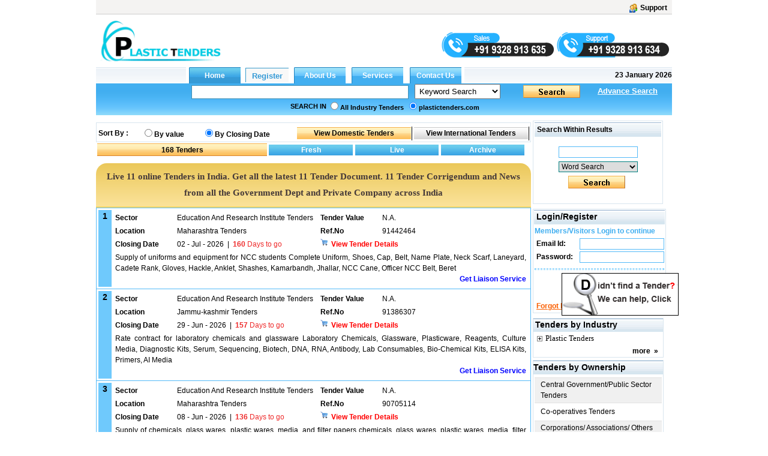

--- FILE ---
content_type: text/html; charset=utf-8
request_url: https://www.plastictenders.com/quicksearch.aspx?st=qs&SerCat=24&Text=Education%20and%20Research%20Institutes&SerText=11&si=2
body_size: 47887
content:

<!DOCTYPE html PUBLIC "-//W3C//DTD XHTML 1.0 Transitional//EN" "http://www.w3.org/TR/xhtml1/DTD/xhtml1-transitional.dtd">

<html xmlns="http://www.w3.org/1999/xhtml">
<head id="ctl00_Head1"><link id="ctl00_MyStyleSheet" rel="stylesheet" type="text/css" href="../app_themes/skybluetheme/common.css" /><title>
	Plastic Online Tenders From India.
</title><meta name="rating" content="General" /><meta name="expires" content="never" /><meta name="charset" content="ISO-8859-1" /><meta name="distribution" content="Global" /><meta name="robots" content="INDEX,FOLLOW" /><meta name="revisit-after" content="1 Days" /><meta content="text/html; charset=iso-8859-1" http-equiv="Content-Type" /><meta name="verify-v1" content="bosp4zBckJ7FhsZgIqlCnuJYhIcglSEdKPLsS7lxQt0" /><meta name="viewport" content="width=device-width, initial-scale=1, maximum-scale=1, user-scalable=no" />

    <script src="js/jquery-1.4.2.js" type="text/javascript"></script>
    <script src="js/jquery.autocomplete.js" type="text/javascript"></script>
    <link href="js/jquery.autocomplete.css" rel="stylesheet" type="text/css" />
    <script src="js/jquery.cycle.all.js" type="text/javascript"></script>
    <script src="js/custom.js"></script>
<meta name="keywords" content="Plastic Tender ,plastic Industry Tender, Plastic Tender Info,tender,tender,india Tender,plastic Tenders " /><meta name="description" content="Plastic Tender Information Leads From Indian Region." /><meta name="copyright" content="Copyright ?2009 e-Procurement Technologies Ltd. All rights reserved. " /><meta name="google-site-verification" /><style type="text/css">
	.ctl00_menu1_menu1_0 { background-color:white;visibility:hidden;display:none;position:absolute;left:0px;top:0px; }
	.ctl00_menu1_menu1_1 { text-decoration:none; }
	.ctl00_menu1_menu1_2 { width:95%; }
	.ctl00_menu1_menu1_3 {  }
	.ctl00_menu1_menu1_4 { height:30px;width:159px; }
	.ctl00_menu1_menu1_5 { height:30px; }
	.ctl00_menu1_menu1_6 { border-style:none; }
	.ctl00_menu1_menu1_7 { height:30px;width:138px; }
	.ctl00_menu1_menu1_8 { width:138px; }
	.ctl00_menu1_menu1_9 { border-style:none; }
	.ctl00_menu1_menu1_10 {  }
	.ctl00_menu1_menu1_11 { border-style:none; }
	.ctl00_menu1_menu1_12 { height:30px;width:159px; }
	.ctl00_menu1_menu1_13 { border-style:none; }
	.ctl00_menu1_menu1_14 { height:30px;width:138px; }
	.ctl00_Classification_tree_0 { text-decoration:none; }
	.ctl00_Classification_tree_1 { color:Black;font-family:Tahoma;font-size:10pt; }
	.ctl00_Classification_tree_2 { padding:0px 0px 0px 0px; }
	.ctl00_Classification_tree_3 { font-weight:normal; }
	.ctl00_Classification_tree_4 {  }
	.ctl00_Classification_tree_5 { color:#5555DD; }
	.ctl00_Classification_tree_6 { padding:0px 0px 0px 0px; }
	.ctl00_ucState_treeView2_0 { text-decoration:none; }
	.ctl00_ucState_treeView2_1 { color:Black;font-family:Tahoma;font-size:10pt; }
	.ctl00_ucState_treeView2_2 { padding:0px 0px 0px 0px; }
	.ctl00_ucState_treeView2_3 { font-weight:normal; }
	.ctl00_ucState_treeView2_4 {  }
	.ctl00_ucState_treeView2_5 { color:#5555DD; }
	.ctl00_ucState_treeView2_6 { padding:0px 0px 0px 0px; }

</style></head>

<script type="text/javascript">
    function setHomepage() {
        if (document.all) {
            document.body.style.behavior = 'url(#default#homepage)';
            document.body.setHomePage('plastictenders.com');
        }
        else if (window.sidebar) {
            if (window.netscape) {
                try {
                    netscape.security.PrivilegeManager.enablePrivilege("UniversalXPConnect");
                }
                catch (e) {
                    alert("this action was aviod by your browser,if you want to enable,please enter about:config in your address line,and change the value of signed.applets.codebase_principal_support to true");
                }
            }
            var prefs = Components.classes['@mozilla.org/preferences-service;1'].getService(Components.interfaces.nsIPrefBranch);
            prefs.setCharPref('browser.startup.homepage', 'plastictenders.com');

        }
    }

</script>


<body>
    <form name="aspnetForm" method="post" action="./quicksearch.aspx?st=qs&amp;SerCat=24&amp;Text=Education+and+Research+Institutes&amp;SerText=11&amp;si=2" id="aspnetForm">
<div>
<input type="hidden" name="__EVENTTARGET" id="__EVENTTARGET" value="" />
<input type="hidden" name="__EVENTARGUMENT" id="__EVENTARGUMENT" value="" />
<input type="hidden" name="__LASTFOCUS" id="__LASTFOCUS" value="" />
<input type="hidden" name="ctl00_Classification_tree_ExpandState" id="ctl00_Classification_tree_ExpandState" value="c" />
<input type="hidden" name="ctl00_Classification_tree_SelectedNode" id="ctl00_Classification_tree_SelectedNode" value="" />
<input type="hidden" name="ctl00_Classification_tree_PopulateLog" id="ctl00_Classification_tree_PopulateLog" value="" />
<input type="hidden" name="ctl00_ucState_treeView2_ExpandState" id="ctl00_ucState_treeView2_ExpandState" value="" />
<input type="hidden" name="ctl00_ucState_treeView2_SelectedNode" id="ctl00_ucState_treeView2_SelectedNode" value="" />
<input type="hidden" name="ctl00_ucState_treeView2_PopulateLog" id="ctl00_ucState_treeView2_PopulateLog" value="" />
<input type="hidden" name="__VIEWSTATE" id="__VIEWSTATE" value="/[base64]/[base64]/[base64]/[base64]/[base64]/[base64]/[base64]/[base64]/[base64]/[base64]/[base64]/[base64]/[base64]" />
</div>

<script type="text/javascript">
//<![CDATA[
var theForm = document.forms['aspnetForm'];
if (!theForm) {
    theForm = document.aspnetForm;
}
function __doPostBack(eventTarget, eventArgument) {
    if (!theForm.onsubmit || (theForm.onsubmit() != false)) {
        theForm.__EVENTTARGET.value = eventTarget;
        theForm.__EVENTARGUMENT.value = eventArgument;
        theForm.submit();
    }
}
//]]>
</script>


<script src="/WebResource.axd?d=jV9QAwf7H9qQ24z9_EsV5ZvI64rslV5992X4V5-Hcpi9B-Ei1z1L00HS0q1c8ATyMusUPcUEKxaU02OorB2oMEp5N1wWm4JEe569i3rwSu01&amp;t=638901724312636832" type="text/javascript"></script>


<script src="/WebResource.axd?d=BrCSNec68I-Z0Nnsm_WphZSR3WGe3NaT8E5mbCa_9NL_yL27Y4Gy4vPvrdHtX_Bzfqk9cbxZjFJC9Mgjc59hO-J6VKHoN7BTYAuoQoX-fW01&amp;t=638901724312636832" type="text/javascript"></script>
<script src="/WebResource.axd?d=wCILH-PRF3f_oIs_j-46qS7i3SgAIh0GZID5shhwsHa6KsMXq5Il1-8llK97rzwHmNECjAapKaZeNebnMTU1kuz5rABmNz6AItBc_1_uUr01&amp;t=638901724312636832" type="text/javascript"></script>
<script type="text/javascript">
//<![CDATA[

    function TreeView_PopulateNodeDoCallBack(context,param) {
        WebForm_DoCallback(context.data.treeViewID,param,TreeView_ProcessNodeData,context,TreeView_ProcessNodeData,false);
    }
var ctl00_Classification_tree_Data = null;var ctl00_ucState_treeView2_Data = null;//]]>
</script>

<div>

	<input type="hidden" name="__VIEWSTATEGENERATOR" id="__VIEWSTATEGENERATOR" value="EC7DDB7A" />
	<input type="hidden" name="__EVENTVALIDATION" id="__EVENTVALIDATION" value="/wEdALcBcl0B7ibRKIqCJVtsWNu916inJq0g5AaSfLLfqsqGKM/2G+Mc/Rf2HwKSP8hYeiBdkVXjK/AIXN8497XxoIwppJZFpfxefOPgFFu0PnyNBs5FacebkRXjC9XkSz/EOdbqXmcuuWMWgaKZifYmop0k/i7Fn93kzXKnuON2bLx0YqgzlnEE3kHlTeBpEZcLnOWfUP8SmaDaCxmuNpbl1WD5ZWx/d4CQMZdhUVjCVYYU8/w3ZV2V04LEtee+W3uvCuCEi1rwYWlyFp/uF54aoinHp2LTOqkMKMZUrI8STMCumE5oEWjEUcyh1GhlY1tLZhuI3Ki+SLzRDXjtGKFoT81pOg/XJAvJhZdxeCt2uGRs+WKBlOT08v6BAwxBDZzuKgwBLezvrr8sFXj5TbfwEtQaNG9jcHPmzAs/dnMdC1DRE0odI+xvuQYUKua+NG2WEdqEhQLgrENHkF1bLAY0z4VGTXbOLEZKjygS3VWXi/baWRTCm/yMddThPDCtXcSVQyCP7qFZK/Ng+XqlI6RPVyNOU+AfW+cdhkbWarnnqF9jZD8ZDihv2Qyu5yGUPIOHPrq4quGYlXIS8jJK4thXZGwCRBpAe3/nmhl+lRcaRs/Cy/7cptOmrest7LnteIwTuX6A5cS4db3Vid9C3DUPoa+zFz7uI5q0977SCngpCRXU62dJ8F5vHlJXsPVoyo5YxdznkRy9QOHqcwVdFYe1JqGuf0lI6ftzt/ebjCJd3MTdTDf1wVhQNyGeMF2aIauwUzIA6lD3EJYvQRDNJWz5Rq2hFZsh0OgAAD1awckZw0XuYqtUGZBzKAF79G9JoRYmo6yWcG6TVriyi3aohU+xBq4vf9Wpud+7Em6xSyikVr9fJL0rafLbuzmULQzx30hIRjDEjudNLutkZQaFIBJyOA+f4AmUPki8hKFM/up2ryoxWyQtZTBh35hDiOMHDcofC2BYXZISgi/I38I6DdFOfBqrcmLb+Y5aiO/TsIKOCo83eiHbeDfQeK4hdXR6ewLfoMqZRc1fOWZBbRbYbeGReF3FL7AaiwSTWsFq/WtkwpWl1sK7BqHqM74slWoRPozjkZJ4hAFGkyiZHztlMJDhs+8U+VqNXab4W+sX0x5VVvEUWsNuDRzlqOIW9XEDUzftKH0vefMxRqQk12O2wneUdrKIH3OrWFCEO5+NymjdPdI5FZkxxLQ5qKuPXzw/dVpKSD2uJMVKPfZfbjAtG2JgBaWTfZIwM/LwIjeynOTmdlhfSHyj/hIqkNgysyhpSeFfzlzChrbox8M+VwvKOusDClMjaXLZ8vuPw+tf3Km3OENE6EGl6zBXcsPSDDA6507l9ax94YiuApued1bbm/xp28WAc4xG7htf0z0TKO36sI7o63+7q4yN02wGg9lUqVkkcejWow4Pmwkd5osL5d5NthzjCSl3P+8X/KJtPEF0gv9ctEUAxpQzDXAiNjCfj1JL7vQhzobmC1JM22sxT1v4Smrb/gsPrihIP+gJM5sDhrxAG6nIMFr7805usnkBmIZgI6fnwke7qloO/x6vK/SmXbWSNM3aGy15Gn4x6WlN2mvry8URoYuaRNnWafTzKmL4WG1h9oBuIkjNVj9pULW9nXLIg/vk0yHLDb7ah/BLXB02/ah+yQ86e6TmsmP7RirOnNgXW4HHvCekmp2jY8Bafzt+x+hTDSYYytkt25vvDyXAExMr9iH39ZY8xN5Gd6zDh0epXCyvHc5j1dVfLZWw1j4bqMFXefe+dM9OW47pCqrrqJdx0V7hVcg47mRpBXMMEnt2Uwy7/206aD5xlr6BZqDquiHeMxECRGnlDptzjNDaFjOcs6BMxNROQQUzlpMCwC7zZBwVwbFNdYZf1yI1dl7P7aEJ2yS5f0jqNTArwCBLaYxLvc9wrWlgyUHvj3HTpK/LT7r9tIbOTRF1bjtHLr/kvy7sWNqDh46NUVUPEqnENMwegyipseP7IQ8kZq8xKd0DRWqpU0NSXSVywjsJqGyrVfWKvZfggc/BPqLDEb45pbajsmIinqTSStqAPEzQbIMzIO8IN3yWvVTOkSdxGlcDFjeDRIjYpL6YHn7WVdj7lYZ9vluFWhpoLSw5en7w/h/bfyKdGrLrSYHziYrq7uXKcXKDxRr4eBXw9XT3ufPsd/N+8qlFOpB7ny1CurDbgW+yoVIuzstRVdOfnhOHlER0SNl74zBaFLZtQS4Cq6VERhbeMURdludAxHDJeJs/USRP9LcIxkfUVZvDU0NsCGLz7y0rTijfmBVjyFsoKCBPSBEXxfkcYSbZ3Y0vJhVpinycIZ/z0yR/tlyRsbvlLITu/ZxyWZpnaXPDXgwX5fJSWdN7Y9OUDSt1YJYwEhzGb79lj7Zu6DIoHteHd7qVympqV1bvj0mbVaurIY7kks1O5+3/RuFRvnskYzF3jfB6uTROZeNya8vgMyV8mS0b8Z35MgGYIfuoFTs1sY68JbU5rTeY9GKacnD0DSHCzCpaj2/P173UFEIYF7Bb7Y4cMv7vb34Fm+NIKd1cY20bXNs2Uf17W6LDm+QTa2IPf/vF7ZoQCA0qcqqhgTCYpOjBHobnbZQzUK1SSM4R/6WWe/pRnO0hPfRTWKP0aQzd6kbZyTMOAnqpuS1NeMvq/RXBsYZD+52v9lyR6cQUDNbXqTBa/Xac1CTwNJHqDT+gR7JJdjqdvRtgQJT+cYk+l0dXIXWBVjVBu8mORmmgRLpu7EkcoQova5R1wLtsmEId3FaR6fF1Zvvcm1cBM2+aFf5JoU5IK/k6kyGN9qyfr9/G2QpV/Ps40xWZs8gj1rlG6y9FoF/oR4204bGiszWWgK4ZTgtahz4d+SdxuqrA5F1ugCxVM95rvT6Y7aBfJiRKiyBRIeBJI2+dwacNJxhWkVA6d8LcC4w8odngtaAZvW81n3wik2eakmE8rFGb3KEUIaQ+81m7fp10MHnbjoq5HStWjDIXXY+zOdUoF9cUxOK+Xx3+G20cEYBwDa0WnqwZV5xi/8O8v4YuHwjmYxYWE+/qtGuhHAky7oHeCTzs0wyj26JoS+ZBMqG0tO4obkAcisQ/6z4OELyfSVLezPWTTwvOLHF/Hwyhgq2osMmvxkQVqOjCZfeFmBJZfSiOcjDu9SJt//2ZCAW0tVQE26+mW5vSx6LMEfS9LJR1kq9N1wv1zhP3R03ntJlb1XP9lgW8/5L5NCS5YjAPAizbEfiBoAk8no07U6b0MoAHUIzXEVNw4khFFObPR4fZB+W8xJ5Q2NFMxm/+VMBZ1tyc2XeWfYVIGIWQSjtKTlWAjUhL6rj/RQeWtfBB5sAsW2aveEZzzgSpbriMPPiLjDQZPdN6bn9FyqGmPLxprm2wqCGmuYcmNuW7LgNV+iGMyTM4+It1fYglyU/UfRzJ7saqJkcA5GfhssCGzlrJZPFKq3CNACNJ2Pljt3AgMIEVsdRpTl5TcXAnZcgce7uwynWWXkrIrjBkSQZprhByTIZmMLIIxNEFo+WDaEWJ3IF/HXMpM4dInBMUFF90EhdPVieeR6xoWlwy2m8ckDaeNORNkPdtLfWU2gLv9/nR4hv3VcFRvJFsDtP7EyELHFfxfyJyMPeS58x76NcM26OITlvGR3wV+f7NsRulKuVZBrZX/P3rW/loyjGdYC/zYUE7FTzRwTjxdpSzEh/qZc3f9MKqItmO5DrUgBEnfVafmk0l48NQTD4Rzc0Xn8u4x5y20FMZqBCYNUJAD4bWgGw5s3jY4EsWEroBdHIldAYXq7UGs/BmLvUrETYamNR1SO5wiV6TbP1m1Zxp/h0vLEvW23qH6XsYogWg+EP2HfBb0qb7er5nLUF3HQcDeot+aRcCcbZqWB2/qCirRWqOi6buZTnfwtnCV+sjzbvG4iXZBItvFLehI0Q1MvpU8K7wM+G5qK8V0aS468OTH1zkOh2CdGTe/AcjDiKM+nETEGY=" />
</div>

        <div id="wholepage" class="wholepage">
            

            <div id="header">
                <div class="header90">
                    <div class="utility">
                        <table style="width: 100%" align="left">
                            <tr>
                                <td align="left" style="width: 50%">
                                    
                       
                                </td>
                                <td align="right" valign="top" style="width: 50%">
                                    
                                    
                                    <a title="Support" href="ContactUs.aspx" class="regtext_b">
                                        <img alt="Support" title="Support" src="App_Themes/LightorangeTheme/images/support_icon.gif" border="0" align="top" height="15px" /><b style="margin-left: 5px; margin-right: 2px;">Support</b></a></td>
                            </tr>
                        </table>


                    </div>

                    <div>
                        <table style='width: 100%'>
                            <tr>
                                <td align="left" style="width: 22%" valign="top">
                                    <table id="ctl00_TdLogo" style="border: 0;" cellspacing="0" cellpadding="0">
	<tr>
		<td>

                                                

                                                <a href="http://www.plastictenders.com">
                                                    <img style="max-width: 215px; max-height: 80px;" alt="plastictenders" src="../../images/plastictenders.com.gif" title="plastictenders.com" align="left" border="0" />
                                                </a>
                                                  

                                                 <a class="d-hide m-show register-btn" href="RegistrationProcess.aspx" style="position: absolute;right: 57px; background: #870607; top: 45px; width: max-content;text-align: center;padding: 6px 15px; color: #fff; border-radius: 3px; font-size: 14px;">REGISTER</a>
                                                <div class="hamburger" onclick="openNav()">
                                                    <div></div>
                                                    <div></div>
                                                    <div></div>
                                                </div>

                                            </td>
	</tr>
</table>


                                    

                                </td>

                                <td style="width: 78%" valign="top" align="center">
                                    <div id="ctl00_covid1" style="margin-right: 0; text-align: right;">
                                        
                                            
                                            
                                             
                                           
                                            

                                            
                                          
                                            

                                                                  
                                            
                                            
                                        
                                         

                                                <div class="quick-mobile-contact-web">
                                                 <img id="salescall" src="/images/sales-mobile-number.png" alt="sales" title="sales" style="cursor: pointer; margin-top: 20px;"/>
                                                 <img id="supportcall" src="/images/support-mobile-number.png" alt="support" title="support" style="cursor:pointer; margin-top: 20px;"/>
                                               </div>
                                                <div class="quick-mobile-contact-mobile">
                                                  <span class="sales-no"><span class="lab">Sales :</span><a href="tel:+919328913635"> +91 9328 913 635</a></span> <span class="brack">|</span>
                                                  <span class="support-no"><span class="lab">Support :</span> <a href="tel:+919328913634"> +91 9328 913 634</a></span>
                                                </div>
</div>

                                    <div id="ctl00_divrepublicday" style="margin-right:0;text-align:right;display:none;">
                                        <a href="RegistrationProcess.aspx" target="_blank">
                                            <img src="/images/holi.jpg" alt="Happy Republic day" title="Happy Republic day">
                                        </a>
                                    </div>

                                    
                                    <div style='margin-right: 0; text-align: right; display: none;'>
                                        
                                        

                                        
                                    </div>
                                    

                              
                                         
                                </td>

                            </tr>

                        </table>
                    </div>
                </div>
            </div>
            

            <div class="SearchTab" id="search">

                <table width="960" border="0" cellspacing="0" cellpadding="0">
                    
                    
                    <tr>

                        <td style="width: 962px" cssclass="regtexthyper" id="noAppendMenu">
                            <table id="ctl00_tblMenu" cellspacing="0" cellpadding="0" border="0" border="0" style="width:960px;border-collapse:collapse;">
	<tr>
		<td class="topmenu_line"></td><td id="ctl00_tdHome" align="Center" style="border-width:0px;"><input type="submit" name="ctl00$btnHome" value="Home" id="ctl00_btnHome" title="Home" class="global" style="border-width:0px;font-weight:bold;" /></td><td id="ctl00_tdRegister" align="Center" style="border-width:0px;"><input type="submit" name="ctl00$btnRegister" value="Register" id="ctl00_btnRegister" title="Register" class="register-link" style="border-width:0px;font-weight:bold;" /></td><td id="ctl00_tdGbl" align="Center" style="border-width:0px;"><input type="submit" name="ctl00$btnaboutus" value="About Us" id="ctl00_btnaboutus" title="About Us" class="indian" style="border-width:0px;font-weight:bold;" /></td><td id="ctl00_tdservice" align="Center" style="border-width:0px;"><input type="submit" name="ctl00$btnService" value="Services" id="ctl00_btnService" title="Services" class="indian" style="border-width:0px;font-weight:bold;" /></td><td id="ctl00_tdInd" align="Center" style="border-width:0px;"><input type="submit" name="ctl00$btncontactus" value="Contact Us" id="ctl00_btncontactus" title="Contact Us" class="indian" style="border-width:0px;font-weight:bold;" /></td><td class="topmenu_last">
								&nbsp;<b>23 January 2026</b>
                                    </td>
	</tr>
</table>
                        </td>
                    </tr>
                    
                    <tr>
                        <td class="centermenu" style="width: 962px">
                            


<script language="javascript" type="text/javascript">
    $(document).ready(function() {
        $("#ctl00_ucsearch1_txtsearchText").autocomplete("/Controller/AutocompleteData.ashx");

        $('#ctl00_ucsearch1_drpSearch').change(function() {

            $("#ctl00_ucsearch1_txtsearchText").unautocomplete();

            val = $('#ctl00_ucsearch1_drpSearch').val();

            if (val.toString() == "3") {
                $("#ctl00_ucsearch1_txtsearchText").autocomplete("/Controller/AutoCompleteIndustry.ashx");
            } else if (val.toString() == "4") {
                $("#ctl00_ucsearch1_txtsearchText").autocomplete("/Controller/AutoCompleteProducts.ashx");
            } else if (val.toString() == "5" || val.toString() == "6") {
                $("#ctl00_ucsearch1_txtsearchText").autocomplete("/Controller/AutocompleteData.ashx");
            } else {
                $("#ctl00_ucsearch1_txtsearchText").unautocomplete();
            }
        });

    });
</script>



<script language="javascript" type="text/javascript">
    function trimString(str) {
        str = this != window ? this : str;
        return str.replace(/^\s+/g, '').replace(/\s+$/g, '');
    }
    function validateSearch() {
        String.prototype.trim = trimString;
        if (document.getElementById("ctl00_ucsearch1_txtsearchText").value.trim() == "") {
            alert("Please Enter Searchtext");
            document.getElementById("ctl00_ucsearch1_txtsearchText").value = ""
            document.getElementById("ctl00_ucsearch1_txtsearchText").focus();
            return false
        }

        if (document.getElementById("ctl00_ucsearch1_txtsearchText").value.length <= 2) {
            alert("Please Enter Search text more then 2 Character");
            document.getElementById("ctl00_ucsearch1_txtsearchText").value = ""
            document.getElementById("ctl00_ucsearch1_txtsearchText").focus();
            return false;
        }
        if (document.getElementById('ctl00_ucsearch1_drpSearch').selectedIndex == 0) {
            var str, reg, i, ch
            str = document.getElementById('ctl00_ucsearch1_txtsearchText').value.trim();

            reg = /[0-9]+/;

            for (i = 0; i < str.length; i++) {
                ch = str.charAt(i);

                if (!reg.test(ch)) {
                    alert("Enter Only numbers (0-9)");
                    document.getElementById('ctl00_ucsearch1_txtsearchText').value = ""
                    document.getElementById('ctl00_ucsearch1_txtsearchText').focus();
                    return false;
                }
            }
        }

        return true;
    }

    function Press(e) {
        //alert(e.keycode);
        //alert(e.which);

        if (e.keycode == 13 || e.which == 13) {
            //alert("Go")
            document.getElementById("ctl00_ucsearch1_searchbt").click();
        }

    }    

</script>

<table width="100%" id="table2" cellpadding="0" cellspacing="0" style="border-collapse: collapse;">
    <tr>
        <td align="right" valign="bottom">
            <div style='float: left; text-align: center; padding-left: 50px;'>
                
                &nbsp;&nbsp;</div>
            <input name="ctl00$ucsearch1$txtsearchText" type="text" id="ctl00_ucsearch1_txtsearchText" class="TB_border src-main" onkeypress="return Press(event)" size="35" value="" onkeydown="if(event.which || event.keyCode){if ((event.which == 13) || (event.keyCode == 13)) {document.getElementById(&#39;ctl00_ucsearch1_searchbt&#39;).click();return false;}} else {return true}; " style="width:316px;border-right: #418fb4 1px solid; padding-right: 3px; border-top: #418fb4 1px solid;
                padding-left: 3px; font-size: 13px; padding-bottom: 3px; border-left: #418fb4 1px solid;
                width: 354px; padding-top: 3px; border-bottom: #418fb4 1px solid" />
        </td>
        <td align="left">
            <select name="ctl00$ucsearch1$drpSearch" id="ctl00_ucsearch1_drpSearch" class="ts" style="width:143px;">
	<option value="1">Ref No.</option>
	<option value="3">Industry</option>
	<option value="4">Product</option>
	<option selected="selected" value="38">Keyword Search</option>
	<option value="5">Word Search</option>
	<option value="6">Exact Phrase</option>
	<option value="9">State</option>

</select>
        </td>
        <td valign="bottom" align="left">
            <a onclick="return validateSearch();" id="ctl00_ucsearch1_searchbt" class="search_button" href="javascript:__doPostBack(&#39;ctl00$ucsearch1$searchbt&#39;,&#39;&#39;)" style="display:inline-block;height:23px;width:100px;"></a>
        </td>
        <td colspan="2" align="left">
            <a class="regtext" href="./advancesearch.aspx?tt="><font size="2"
                color="White"><b style="text-decoration: underline;">Advance Search</b></font></a>
        </td>
    </tr>
    <tr style="width: 100%;">
        <td id="ctl00_ucsearch1_trSearchin" colspan="5" style="width: 100%">
            <table id="ctl00_ucsearch1_searchin" width="100%" cellpadding="0" cellspacing="0">
	<tr>
		<td style="width: 40%;" align="right" valign="middle">
                        <b class="regtext_white">SEARCH IN</b>
                    </td>
		<td width="60%" valign="top">
                        <table height="100%" cellpadding="2" cellspacing="0" align="left">
                            <tr>
                                <td id="ctl00_ucsearch1_TableCell6" align="left" valign="top" style="height: 20px;">
                                    <span class="regtext_white" style="font-weight:bold;"><input id="ctl00_ucsearch1_rdall" type="radio" name="ctl00$ucsearch1$sort" value="rdall" /><label for="ctl00_ucsearch1_rdall">All Industry Tenders</label></span>
                                </td>
		
                                <td id="ctl00_ucsearch1_TableCell5" align="left" valign="top" style="height: 20px">
                                    <span class="regtext_white" style="font-weight:bold;"><input id="ctl00_ucsearch1_rdverticle" type="radio" name="ctl00$ucsearch1$sort" value="rdverticle" checked="checked" /><label for="ctl00_ucsearch1_rdverticle">plastictenders.com</label></span>
                                </td>
		
                                
                            </tr>
                        </table>
                    </td>
	</tr>
</table>

        </td>

    </tr>
</table>

                        </td>
                    </tr>
                    
                    
                    <tr>
                        <td style="width: 962px">
                            <table width="100%" border="0" cellspacing="0" cellpadding="0">
                                
                                
                                
                            </table>
                        </td>
                    </tr>
                    
                    
                </table>

                <table width="100%">
                    <tr>
                        <td width="40%" align="left" height="10%" colspan="regtext_b">
                            <span id="ctl00_lblText2" style="font-weight:bold;"></span></td>
                        <td align="right" width="33%" height="10%" colspan="regtext_b"></td>
                        <td width="27%"></td>
                    </tr>
                </table>
            </div>

            <div id="main">
                
   
     <style type="text/css">
        .one-archive-year {
            background: #fff;
            border: 1px solid #d8d8d8;
            display: none;
            left: 34px;
            position: absolute;
            top: 22px;
            z-index: 999;
            width: 70px;
            padding: 5px 0;
            box-shadow: 0 0 8px 0 #c7c7c7;
        }

          .one-archive-year ul {
                margin: 0;
                padding: 0;
            }

            .one-archive-year li {
                display: block;
                padding: 5px 5px;
                font-size: 13px;
                cursor: pointer;
            }

        /*MK*/

        .archive-years {
            background-color: #ffffff;
            border: 1px solid rgba(0, 0, 0, 0.15);
            border-radius: 4px;
            box-shadow: 0 6px 12px rgba(0, 0, 0, 0.176);
            display: none;
            position: absolute;
            z-index: 99;
            cursor: pointer !important;
        }

        .archive-submenu:hover div {
            display: block;
        }

        .archive-submenu > div.yearone {
            top: 0;
        }

        .archive-submenu > div.yearone, .archive-submenu > div.yeartwo, .archive-submenu > div.yearthree, .archive-submenu > div.yearfour {
            left: 46px;
        }

        .archive-submenu > div.yeartwo {
            top: 30px;
        }
        .archive-submenu > div.yearthree {
          top: 60px;
        }
        /*.archive-submenu > div.yearone, 
        .archive-submenu > div.yeartwo, 
        .archive-submenu > div.yearthree,
        .archive-submenu > div.yearfour {
            left: 46px;
        }*/

        .archive-submenu > div {
            left: 80px;
            display: none;
            top: 60px;
            position: absolute;
            padding-left: 30px;
            cursor: pointer !important;
        }

        .list-unstyled {
            padding-left: 0;
            list-style: none;
        }

        .archive-submenu > div > ul {
            background-color: #ffffff;
            border: 1px solid rgba(0, 0, 0, 0.15);
            border-radius: 4px;
            box-shadow: 0 6px 12px rgba(0, 0, 0, 0.176);
        }

        .inner-listing-tabs > ul > li.active a {
            color: #f39525;
            position: relative;
        }

        .archive-submenu > div > ul > li > a {
            color: #aaaaaa;
            padding: 5px 15px;
            display: block;
            text-align: center;
        }

        .archive-years > ul > li > a:hover,
        .inner-listing-tabs > ul > li.active .archive-years > ul > li > a:hover,
        .archive-submenu > div > ul > li > a:hover {
                background: #f2f2f2;
                color: #404040;
            }

        .yearone > ul > li, .yeartwo > ul > li, .yearthree>ul>li {
            display: inline !important;
            float: left;
            width: 56px;
            padding: 0px 0px !important;
        }

        .archive-submenu-year ul {
            width: 100%;
            min-width: 175px;
            overflow: hidden;
        }

        .archive-tab:hover .archive-years,
        .archive-submenu:hover div {
            display: block;
        }

        /*Live ctl00_   */
        td#ctl00_ContentPlaceHolder1_TableCell2 {
            position: relative;
            overflow: visible;
        }

        #ctl00_ContentPlaceHolder1_TableCell2:hover .one-archive-year {
            display: block;
        }

        h1 {
            color: red;
            font-weight: bold;
            font: revert;
            margin: 10px 0 10px 0; 
        }
    </style>

    <table width="100%" height="100%">
        <tr>
            <td valign="top" style="width: 298px">
                
                <div id="divstayTopRight" style="position: absolute; z-index: 4">
                    <div class="comment">
                        <input type="image" name="ctl00$ContentPlaceHolder1$imgBtn" id="ctl00_ContentPlaceHolder1_imgBtn" border="0" src="images/find-tender.gif" style="border-width:0px;" />
                    </div>
                </div>
                
            </td>

            <script language="Javascript" type="text/javascript">
                var verticalpos = "frombottom"
                function JSFX_FloatTopDiv() {
                    var browser = navigator.appName;
                    var startX, startY, offSet1, offSet2;
                    if (window.opera) {
                        startX = 680 + (screen.width - 1024)
                        if (screen.width < 1024) { startX = 540; }
                        startY = 295;
                        offSet1 = 150;
                        offSet2 = 400;
                    }
                    else if (browser == "Netscape") {
                        startX = 680 + (screen.width - 1024)
                        if (screen.width < 1024) { startX = 540; }
                        startY = 265;
                        offSet1 = 220;
                        offSet2 = 0;
                    }
                    else if (browser == "Maxthon") {
                        startX = 680 + (screen.width - 1024)
                        if (screen.width < 1024) { startX = 540; }
                        startY = 265;
                        offSet1 = 220;
                        offSet2 = 0;
                    }
                    else if (browser == "Microsoft Internet Explorer") {
                        startX = 780 + (screen.width - 1024)
                        if (screen.width < 1024) { startX = 560; }
                        startY = 80;
                        offSet1 = 0;
                        offSet2 = 10;
                    }
                    else {
                        startX = 660;
                        startY = 450;
                        offSet1 = 0;
                        offSet2 = 0;
                    }

                    if (navigator.userAgent.indexOf("Firefox") != -1) {
                        var versionindex = navigator.userAgent.indexOf("Firefox") + 8
                        if (parseInt(navigator.userAgent.charAt(versionindex)) >= 1) {
                            startX = 780 + (screen.width - 1024)  // for 1024 and greater resolution
                            if (screen.width < 1024) { startX = 540; }
                            startY = 100;
                            offSet1 = 10;  //130
                            offSet2 = 0;
                        }
                    }

                    var ns = (navigator.appName.indexOf("Netscape") != -1);
                    var d = document;

                    function ml(id) {
                        var el
                        el = d.getElementById ? d.getElementById(id) : d.all ? d.all[id] : d.layers[id];
                        if (d.layers) el.style = el;
                        el.sP = function (x, y) { this.style.left = x + 'px'; this.style.top = y + 'px'; };
                        el.x = startX;
                        if (verticalpos == "fromtop") {
                            //fromtop
                            el.y = startY;
                        }
                        else {
                            el.y = ns ? pageYOffset + innerHeight : document.documentElement.scrollTop + document.documentElement.clientHeight;
                            el.y -= startY;
                        }
                        return el;
                    }

                    window.stayTopLeft = function () {
                        if (ftlObj.y < 375) { ftlObj.y = 375; }
                        //if(ftlObj.y > 630){ftlObj.y=630;}
                        if (verticalpos == "fromtop") {
                            var pY = ns ? pageYOffset : document.documentElement.scrollTop;
                            ftlObj.y += (pY + startY - ftlObj.y) / 10;
                            //alert(ftlObj.y);
                        }
                        else {
                            var pY = getPY(offSet1, offSet2)//ns ? pageYOffset + innerHeight : document.documentElement.scrollTop + document.documentElement.clientHeight;
                            ftlObj.y += (pY - startY - ftlObj.y) / 15;
                        }
                        ftlObj.sP(ftlObj.x, ftlObj.y);
                        setTimeout("stayTopLeft()", 15);
                    }

                    ftlObj = ml("divstayTopRight");
                    stayTopLeft();
                }

                JSFX_FloatTopDiv()

                function getPY(offSet1, offSet2) {
                    var yOffset
                    var theHeight

                    if (window.pageYOffset) {
                        yOffset = window.pageYOffset - offSet1
                        // alert(yOffset)
                    }
                    else if (document.documentElement && document.documentElement.scrollTop) {
                        yOffset = document.documentElement.scrollTop - offSet2
                        //alert(yOffset)
                    }
                    else if (document.body) {
                        yOffset = document.body.scrollTop
                        //alert(yOffset)
                    }

                    // Try to get the "inner width" and "inner height"
                    if (window.innerWidth) {
                        theHeight = window.innerHeight
                    }
                    else if (document.documentElement && document.documentElement.clientWidth) {
                        theHeight = document.documentElement.clientHeight
                    }
                    else if (document.body) {
                        theHeight = document.body.clientHeight
                    }

                    return (yOffset + theHeight)
                }

            </script>

        </tr>
    </table>
    

    <script language="javascript" type="text/javascript">

        function validategotoclick() {
            String.prototype.trim = trimString;
            if (document.getElementById("ctl00_ContentPlaceHolder1_txtGotoPage").value.trim() == "") {
                alert("Please Enter Page number!");
                document.getElementById("ctl00_ContentPlaceHolder1_txtGotoPage").value = ""
                document.getElementById("ctl00_ContentPlaceHolder1_txtGotoPage").focus();
                return false
            }

            var str, reg, i, ch
            str = document.getElementById('ctl00_ContentPlaceHolder1_txtGotoPage').value.trim();

            reg = /[0-9]+/;

            for (i = 0; i < str.length; i++) {
                ch = str.charAt(i);

                if (!reg.test(ch)) {
                    alert("Enter Only numbers (0-9)");
                    document.getElementById('ctl00_ContentPlaceHolder1_txtGotoPage').value = ""
                    document.getElementById('ctl00_ContentPlaceHolder1_txtGotoPage').focus();
                    return false;
                }
            }
            return true;
        }
        function validateNumericValue(e) {
            var n
            (window.Event) ? n = e.which : n = event.keyCode
            if (n != 0 && n != 8) {
                if (n == 13) {
                    document.getElementById("ctl00_ContentPlaceHolder1_btnGotopage").click();
                 return false;
             }

             else if (n < 48 || n > 57) {
                 return false;
             }
             return true;
         }
         return true;

     }

     function validpress(e) {
         var unicode = e.keyCode ? e.keyCode : e.charCode
         // alert(unicode)

         if (unicode == 222) {
             alert("This keycode(') is not allowed!")
             document.getElementById("ctl00_WiwordserchPlaceHolder_txtsearchwithin").value = "";
                document.getElementById("ctl00_WiwordserchPlaceHolder_txtsearchwithin").focus();
                return false;
            }
            return true;
        }



    </script>

    
    <div>
        <table id="ctl00_ContentPlaceHolder1_lblhideforgem" class="loginbox" width="100%" border="0" bordercolor="#93C2DE">
	<tr>
		<td>
                    <div>
                        <tr id="ctl00_ContentPlaceHolder1_TableRow1" style="width:100%;">
			<td><span id="ctl00_ContentPlaceHolder1_Label1" class="regtext" style="font-weight:bold;">Sort By :</span></td><td><span class="regtext" style="font-weight:bold;"><input id="ctl00_ContentPlaceHolder1_rdbvalue" type="radio" name="ctl00$ContentPlaceHolder1$sort" value="rdbvalue" onclick="javascript:setTimeout(&#39;__doPostBack(\&#39;ctl00$ContentPlaceHolder1$rdbvalue\&#39;,\&#39;\&#39;)&#39;, 0)" /><label for="ctl00_ContentPlaceHolder1_rdbvalue">By value</label></span></td><td><span class="regtext" style="font-weight:bold;"><input id="ctl00_ContentPlaceHolder1_rdbclosingDate" type="radio" name="ctl00$ContentPlaceHolder1$sort" value="rdbclosingDate" checked="checked" /><label for="ctl00_ContentPlaceHolder1_rdbclosingDate">By Closing Date</label></span></td><td id="ctl00_ContentPlaceHolder1_TdIndian" align="center" style="width: 25%; height: 20px; border-right-style: solid; border-right-width: 1px;"><input type="submit" name="ctl00$ContentPlaceHolder1$btnindian" value="View Domestic Tenders" id="ctl00_ContentPlaceHolder1_btnindian" class="view_domestic" style="border-width:0px;font-weight:bold;height:20px;width:190px;" /></td><td id="ctl00_ContentPlaceHolder1_TdGlobal" align="center" style="width: 25%; height: 20px; border-right-style: solid; border-right-width: 1px;"><input type="submit" name="ctl00$ContentPlaceHolder1$btnglobal" value="View International Tenders" id="ctl00_ContentPlaceHolder1_btnglobal" class="view_international" style="border-width:0px;font-weight:bold;height:20px;width:190px;" /></td>
		</tr>
                        <table id="ctl00_ContentPlaceHolder1_tbl1" border="0" style="border-color:White;border-style:None;height:22px;width:99%;">
			<tr id="ctl00_ContentPlaceHolder1_tr1" style="width:100%;">
				<td id="ctl00_ContentPlaceHolder1_TableCell3" class="SearchActive1" align="center" style="width: 40%; height: 20px;"><span id="ctl00_ContentPlaceHolder1_lbltotalcount"><b>168</b> <b> Tenders</b></span></td><td id="ctl00_ContentPlaceHolder1_Tdfresh1" align="center" style="width: 20%; height: 20px;"><input type="submit" name="ctl00$ContentPlaceHolder1$lbtFresh" value="Fresh" id="ctl00_ContentPlaceHolder1_lbtFresh" class="SearchTab1" style="border-width:0px;font-weight:bold;height:18px;width:100%;" /></td><td id="ctl00_ContentPlaceHolder1_TableCell1" align="center" style="width: 20%; height: 20px;"><input type="submit" name="ctl00$ContentPlaceHolder1$lbtlive" value="Live" id="ctl00_ContentPlaceHolder1_lbtlive" class="SearchTab1" style="border-width:0px;font-weight:bold;height:18px;width:100%;" /></td><td id="ctl00_ContentPlaceHolder1_TableCell2" align="center" style="width: 20%; height: 20px;"><input type="submit" name="ctl00$ContentPlaceHolder1$lbtarchive" value="Archive" id="ctl00_ContentPlaceHolder1_lbtarchive" class="SearchTab1" style="border-width:0px;font-weight:bold;height:18px;width:100%;" />
                                    <div class="one-archive-year">
                                        <ul>
                                            
                                            <li class="archive-submenu archive-submenu-year">
                                                <a id="ctl00_ContentPlaceHolder1_btnYear2025" href="javascript:__doPostBack(&#39;ctl00$ContentPlaceHolder1$btnYear2025&#39;,&#39;&#39;)">2025</a>
                                                <div class="yearone">
                                                    <ul id="li2025months" class="list-unstyled">
                                                        
                                                                <li>
                                                                    <a id="ctl00_ContentPlaceHolder1_rpt2025_ctl00_lnkJan" href="javascript:__doPostBack(&#39;ctl00$ContentPlaceHolder1$rpt2025$ctl00$lnkJan&#39;,&#39;&#39;)">Jan</a>
                                                                </li>
                                                            
                                                    </ul>
                                                </div>
                                            </li>
                                            
                                             
                                            <li class="archive-submenu archive-submenu-year">
                                                <a id="ctl00_ContentPlaceHolder1_btnYear2024" href="javascript:__doPostBack(&#39;ctl00$ContentPlaceHolder1$btnYear2024&#39;,&#39;&#39;)">2024</a>
                                                <div class="yearone">
                                                    <ul id="li2024months" class="list-unstyled">
                                                        
                                                                <li>
                                                                    <a id="ctl00_ContentPlaceHolder1_rpt2024_ctl00_lnkJan" href="javascript:__doPostBack(&#39;ctl00$ContentPlaceHolder1$rpt2024$ctl00$lnkJan&#39;,&#39;&#39;)">Jan</a>
                                                                </li>
                                                            
                                                                <li>
                                                                    <a id="ctl00_ContentPlaceHolder1_rpt2024_ctl01_lnkJan" href="javascript:__doPostBack(&#39;ctl00$ContentPlaceHolder1$rpt2024$ctl01$lnkJan&#39;,&#39;&#39;)">Feb</a>
                                                                </li>
                                                            
                                                                <li>
                                                                    <a id="ctl00_ContentPlaceHolder1_rpt2024_ctl02_lnkJan" href="javascript:__doPostBack(&#39;ctl00$ContentPlaceHolder1$rpt2024$ctl02$lnkJan&#39;,&#39;&#39;)">Mar</a>
                                                                </li>
                                                            
                                                                <li>
                                                                    <a id="ctl00_ContentPlaceHolder1_rpt2024_ctl03_lnkJan" href="javascript:__doPostBack(&#39;ctl00$ContentPlaceHolder1$rpt2024$ctl03$lnkJan&#39;,&#39;&#39;)">Apr</a>
                                                                </li>
                                                            
                                                                <li>
                                                                    <a id="ctl00_ContentPlaceHolder1_rpt2024_ctl04_lnkJan" href="javascript:__doPostBack(&#39;ctl00$ContentPlaceHolder1$rpt2024$ctl04$lnkJan&#39;,&#39;&#39;)">May</a>
                                                                </li>
                                                            
                                                                <li>
                                                                    <a id="ctl00_ContentPlaceHolder1_rpt2024_ctl05_lnkJan" href="javascript:__doPostBack(&#39;ctl00$ContentPlaceHolder1$rpt2024$ctl05$lnkJan&#39;,&#39;&#39;)">June</a>
                                                                </li>
                                                            
                                                                <li>
                                                                    <a id="ctl00_ContentPlaceHolder1_rpt2024_ctl06_lnkJan" href="javascript:__doPostBack(&#39;ctl00$ContentPlaceHolder1$rpt2024$ctl06$lnkJan&#39;,&#39;&#39;)">July</a>
                                                                </li>
                                                            
                                                                <li>
                                                                    <a id="ctl00_ContentPlaceHolder1_rpt2024_ctl07_lnkJan" href="javascript:__doPostBack(&#39;ctl00$ContentPlaceHolder1$rpt2024$ctl07$lnkJan&#39;,&#39;&#39;)">Aug</a>
                                                                </li>
                                                            
                                                                <li>
                                                                    <a id="ctl00_ContentPlaceHolder1_rpt2024_ctl08_lnkJan" href="javascript:__doPostBack(&#39;ctl00$ContentPlaceHolder1$rpt2024$ctl08$lnkJan&#39;,&#39;&#39;)">Sept</a>
                                                                </li>
                                                            
                                                                <li>
                                                                    <a id="ctl00_ContentPlaceHolder1_rpt2024_ctl09_lnkJan" href="javascript:__doPostBack(&#39;ctl00$ContentPlaceHolder1$rpt2024$ctl09$lnkJan&#39;,&#39;&#39;)">Oct</a>
                                                                </li>
                                                            
                                                                <li>
                                                                    <a id="ctl00_ContentPlaceHolder1_rpt2024_ctl10_lnkJan" href="javascript:__doPostBack(&#39;ctl00$ContentPlaceHolder1$rpt2024$ctl10$lnkJan&#39;,&#39;&#39;)">Nov</a>
                                                                </li>
                                                            
                                                                <li>
                                                                    <a id="ctl00_ContentPlaceHolder1_rpt2024_ctl11_lnkJan" href="javascript:__doPostBack(&#39;ctl00$ContentPlaceHolder1$rpt2024$ctl11$lnkJan&#39;,&#39;&#39;)">Dec</a>
                                                                </li>
                                                            
                                                    </ul>
                                                </div>
                                            </li>
                                            
                                             
                                            <li class="archive-submenu archive-submenu-year">
                                                <a id="ctl00_ContentPlaceHolder1_btnYear2023" href="javascript:__doPostBack(&#39;ctl00$ContentPlaceHolder1$btnYear2023&#39;,&#39;&#39;)">2023</a>
                                                <div class="yearone">
                                                    <ul id="li2023months" class="list-unstyled">
                                                        
                                                                <li>
                                                                    <a id="ctl00_ContentPlaceHolder1_rpt2023_ctl00_lnkJan" href="javascript:__doPostBack(&#39;ctl00$ContentPlaceHolder1$rpt2023$ctl00$lnkJan&#39;,&#39;&#39;)">Jan</a>
                                                                </li>
                                                            
                                                                <li>
                                                                    <a id="ctl00_ContentPlaceHolder1_rpt2023_ctl01_lnkJan" href="javascript:__doPostBack(&#39;ctl00$ContentPlaceHolder1$rpt2023$ctl01$lnkJan&#39;,&#39;&#39;)">Feb</a>
                                                                </li>
                                                            
                                                                <li>
                                                                    <a id="ctl00_ContentPlaceHolder1_rpt2023_ctl02_lnkJan" href="javascript:__doPostBack(&#39;ctl00$ContentPlaceHolder1$rpt2023$ctl02$lnkJan&#39;,&#39;&#39;)">Mar</a>
                                                                </li>
                                                            
                                                                <li>
                                                                    <a id="ctl00_ContentPlaceHolder1_rpt2023_ctl03_lnkJan" href="javascript:__doPostBack(&#39;ctl00$ContentPlaceHolder1$rpt2023$ctl03$lnkJan&#39;,&#39;&#39;)">Apr</a>
                                                                </li>
                                                            
                                                                <li>
                                                                    <a id="ctl00_ContentPlaceHolder1_rpt2023_ctl04_lnkJan" href="javascript:__doPostBack(&#39;ctl00$ContentPlaceHolder1$rpt2023$ctl04$lnkJan&#39;,&#39;&#39;)">May</a>
                                                                </li>
                                                            
                                                                <li>
                                                                    <a id="ctl00_ContentPlaceHolder1_rpt2023_ctl05_lnkJan" href="javascript:__doPostBack(&#39;ctl00$ContentPlaceHolder1$rpt2023$ctl05$lnkJan&#39;,&#39;&#39;)">June</a>
                                                                </li>
                                                            
                                                                <li>
                                                                    <a id="ctl00_ContentPlaceHolder1_rpt2023_ctl06_lnkJan" href="javascript:__doPostBack(&#39;ctl00$ContentPlaceHolder1$rpt2023$ctl06$lnkJan&#39;,&#39;&#39;)">July</a>
                                                                </li>
                                                            
                                                                <li>
                                                                    <a id="ctl00_ContentPlaceHolder1_rpt2023_ctl07_lnkJan" href="javascript:__doPostBack(&#39;ctl00$ContentPlaceHolder1$rpt2023$ctl07$lnkJan&#39;,&#39;&#39;)">Aug</a>
                                                                </li>
                                                            
                                                                <li>
                                                                    <a id="ctl00_ContentPlaceHolder1_rpt2023_ctl08_lnkJan" href="javascript:__doPostBack(&#39;ctl00$ContentPlaceHolder1$rpt2023$ctl08$lnkJan&#39;,&#39;&#39;)">Sept</a>
                                                                </li>
                                                            
                                                                <li>
                                                                    <a id="ctl00_ContentPlaceHolder1_rpt2023_ctl09_lnkJan" href="javascript:__doPostBack(&#39;ctl00$ContentPlaceHolder1$rpt2023$ctl09$lnkJan&#39;,&#39;&#39;)">Oct</a>
                                                                </li>
                                                            
                                                                <li>
                                                                    <a id="ctl00_ContentPlaceHolder1_rpt2023_ctl10_lnkJan" href="javascript:__doPostBack(&#39;ctl00$ContentPlaceHolder1$rpt2023$ctl10$lnkJan&#39;,&#39;&#39;)">Nov</a>
                                                                </li>
                                                            
                                                                <li>
                                                                    <a id="ctl00_ContentPlaceHolder1_rpt2023_ctl11_lnkJan" href="javascript:__doPostBack(&#39;ctl00$ContentPlaceHolder1$rpt2023$ctl11$lnkJan&#39;,&#39;&#39;)">Dec</a>
                                                                </li>
                                                            
                                                    </ul>
                                                </div>
                                            </li>
                                            
                                            <li class="archive-submenu archive-submenu-year">
                                                <a id="ctl00_ContentPlaceHolder1_btnYear2022" href="javascript:__doPostBack(&#39;ctl00$ContentPlaceHolder1$btnYear2022&#39;,&#39;&#39;)">2022</a>
                                                <div class="yearone">
                                                    <ul id="li2022months" class="list-unstyled">
                                                        
                                                                <li>
                                                                    <a id="ctl00_ContentPlaceHolder1_rpt2022_ctl00_lnkJan" href="javascript:__doPostBack(&#39;ctl00$ContentPlaceHolder1$rpt2022$ctl00$lnkJan&#39;,&#39;&#39;)">Jan</a>
                                                                </li>
                                                            
                                                                <li>
                                                                    <a id="ctl00_ContentPlaceHolder1_rpt2022_ctl01_lnkJan" href="javascript:__doPostBack(&#39;ctl00$ContentPlaceHolder1$rpt2022$ctl01$lnkJan&#39;,&#39;&#39;)">Feb</a>
                                                                </li>
                                                            
                                                                <li>
                                                                    <a id="ctl00_ContentPlaceHolder1_rpt2022_ctl02_lnkJan" href="javascript:__doPostBack(&#39;ctl00$ContentPlaceHolder1$rpt2022$ctl02$lnkJan&#39;,&#39;&#39;)">Mar</a>
                                                                </li>
                                                            
                                                                <li>
                                                                    <a id="ctl00_ContentPlaceHolder1_rpt2022_ctl03_lnkJan" href="javascript:__doPostBack(&#39;ctl00$ContentPlaceHolder1$rpt2022$ctl03$lnkJan&#39;,&#39;&#39;)">Apr</a>
                                                                </li>
                                                            
                                                                <li>
                                                                    <a id="ctl00_ContentPlaceHolder1_rpt2022_ctl04_lnkJan" href="javascript:__doPostBack(&#39;ctl00$ContentPlaceHolder1$rpt2022$ctl04$lnkJan&#39;,&#39;&#39;)">May</a>
                                                                </li>
                                                            
                                                                <li>
                                                                    <a id="ctl00_ContentPlaceHolder1_rpt2022_ctl05_lnkJan" href="javascript:__doPostBack(&#39;ctl00$ContentPlaceHolder1$rpt2022$ctl05$lnkJan&#39;,&#39;&#39;)">June</a>
                                                                </li>
                                                            
                                                                <li>
                                                                    <a id="ctl00_ContentPlaceHolder1_rpt2022_ctl06_lnkJan" href="javascript:__doPostBack(&#39;ctl00$ContentPlaceHolder1$rpt2022$ctl06$lnkJan&#39;,&#39;&#39;)">July</a>
                                                                </li>
                                                            
                                                                <li>
                                                                    <a id="ctl00_ContentPlaceHolder1_rpt2022_ctl07_lnkJan" href="javascript:__doPostBack(&#39;ctl00$ContentPlaceHolder1$rpt2022$ctl07$lnkJan&#39;,&#39;&#39;)">Aug</a>
                                                                </li>
                                                            
                                                                <li>
                                                                    <a id="ctl00_ContentPlaceHolder1_rpt2022_ctl08_lnkJan" href="javascript:__doPostBack(&#39;ctl00$ContentPlaceHolder1$rpt2022$ctl08$lnkJan&#39;,&#39;&#39;)">Sept</a>
                                                                </li>
                                                            
                                                                <li>
                                                                    <a id="ctl00_ContentPlaceHolder1_rpt2022_ctl09_lnkJan" href="javascript:__doPostBack(&#39;ctl00$ContentPlaceHolder1$rpt2022$ctl09$lnkJan&#39;,&#39;&#39;)">Oct</a>
                                                                </li>
                                                            
                                                                <li>
                                                                    <a id="ctl00_ContentPlaceHolder1_rpt2022_ctl10_lnkJan" href="javascript:__doPostBack(&#39;ctl00$ContentPlaceHolder1$rpt2022$ctl10$lnkJan&#39;,&#39;&#39;)">Nov</a>
                                                                </li>
                                                            
                                                                <li>
                                                                    <a id="ctl00_ContentPlaceHolder1_rpt2022_ctl11_lnkJan" href="javascript:__doPostBack(&#39;ctl00$ContentPlaceHolder1$rpt2022$ctl11$lnkJan&#39;,&#39;&#39;)">Dec</a>
                                                                </li>
                                                            
                                                    </ul>
                                                </div>
                                            </li>
                                            <li class="archive-submenu archive-submenu-year">
                                                <a id="ctl00_ContentPlaceHolder1_btnYear2021" href="javascript:__doPostBack(&#39;ctl00$ContentPlaceHolder1$btnYear2021&#39;,&#39;&#39;)">2021</a>
                                                <div class="yearone">
                                                    <ul id="li2021months" class="list-unstyled">
                                                        
                                                                <li>
                                                                    <a id="ctl00_ContentPlaceHolder1_rpt2021_ctl00_lnkJan" href="javascript:__doPostBack(&#39;ctl00$ContentPlaceHolder1$rpt2021$ctl00$lnkJan&#39;,&#39;&#39;)">Jan</a>
                                                                </li>
                                                            
                                                                <li>
                                                                    <a id="ctl00_ContentPlaceHolder1_rpt2021_ctl01_lnkJan" href="javascript:__doPostBack(&#39;ctl00$ContentPlaceHolder1$rpt2021$ctl01$lnkJan&#39;,&#39;&#39;)">Feb</a>
                                                                </li>
                                                            
                                                                <li>
                                                                    <a id="ctl00_ContentPlaceHolder1_rpt2021_ctl02_lnkJan" href="javascript:__doPostBack(&#39;ctl00$ContentPlaceHolder1$rpt2021$ctl02$lnkJan&#39;,&#39;&#39;)">Mar</a>
                                                                </li>
                                                            
                                                                <li>
                                                                    <a id="ctl00_ContentPlaceHolder1_rpt2021_ctl03_lnkJan" href="javascript:__doPostBack(&#39;ctl00$ContentPlaceHolder1$rpt2021$ctl03$lnkJan&#39;,&#39;&#39;)">Apr</a>
                                                                </li>
                                                            
                                                                <li>
                                                                    <a id="ctl00_ContentPlaceHolder1_rpt2021_ctl04_lnkJan" href="javascript:__doPostBack(&#39;ctl00$ContentPlaceHolder1$rpt2021$ctl04$lnkJan&#39;,&#39;&#39;)">May</a>
                                                                </li>
                                                            
                                                                <li>
                                                                    <a id="ctl00_ContentPlaceHolder1_rpt2021_ctl05_lnkJan" href="javascript:__doPostBack(&#39;ctl00$ContentPlaceHolder1$rpt2021$ctl05$lnkJan&#39;,&#39;&#39;)">June</a>
                                                                </li>
                                                            
                                                                <li>
                                                                    <a id="ctl00_ContentPlaceHolder1_rpt2021_ctl06_lnkJan" href="javascript:__doPostBack(&#39;ctl00$ContentPlaceHolder1$rpt2021$ctl06$lnkJan&#39;,&#39;&#39;)">July</a>
                                                                </li>
                                                            
                                                                <li>
                                                                    <a id="ctl00_ContentPlaceHolder1_rpt2021_ctl07_lnkJan" href="javascript:__doPostBack(&#39;ctl00$ContentPlaceHolder1$rpt2021$ctl07$lnkJan&#39;,&#39;&#39;)">Aug</a>
                                                                </li>
                                                            
                                                                <li>
                                                                    <a id="ctl00_ContentPlaceHolder1_rpt2021_ctl08_lnkJan" href="javascript:__doPostBack(&#39;ctl00$ContentPlaceHolder1$rpt2021$ctl08$lnkJan&#39;,&#39;&#39;)">Sept</a>
                                                                </li>
                                                            
                                                                <li>
                                                                    <a id="ctl00_ContentPlaceHolder1_rpt2021_ctl09_lnkJan" href="javascript:__doPostBack(&#39;ctl00$ContentPlaceHolder1$rpt2021$ctl09$lnkJan&#39;,&#39;&#39;)">Oct</a>
                                                                </li>
                                                            
                                                                <li>
                                                                    <a id="ctl00_ContentPlaceHolder1_rpt2021_ctl10_lnkJan" href="javascript:__doPostBack(&#39;ctl00$ContentPlaceHolder1$rpt2021$ctl10$lnkJan&#39;,&#39;&#39;)">Nov</a>
                                                                </li>
                                                            
                                                                <li>
                                                                    <a id="ctl00_ContentPlaceHolder1_rpt2021_ctl11_lnkJan" href="javascript:__doPostBack(&#39;ctl00$ContentPlaceHolder1$rpt2021$ctl11$lnkJan&#39;,&#39;&#39;)">Dec</a>
                                                                </li>
                                                            
                                                    </ul>
                                                </div>
                                            </li>
                                            <li class="archive-submenu archive-submenu-year">
                                                <a id="ctl00_ContentPlaceHolder1_btnYear2020" href="javascript:__doPostBack(&#39;ctl00$ContentPlaceHolder1$btnYear2020&#39;,&#39;&#39;)">2020</a>
                                                <div class="yearone">
                                                    <ul id="li2020months" class="list-unstyled">
                                                        
                                                                <li>
                                                                    <a id="ctl00_ContentPlaceHolder1_rpt2020_ctl00_lnkJan" href="javascript:__doPostBack(&#39;ctl00$ContentPlaceHolder1$rpt2020$ctl00$lnkJan&#39;,&#39;&#39;)">Jan</a>
                                                                </li>
                                                            
                                                                <li>
                                                                    <a id="ctl00_ContentPlaceHolder1_rpt2020_ctl01_lnkJan" href="javascript:__doPostBack(&#39;ctl00$ContentPlaceHolder1$rpt2020$ctl01$lnkJan&#39;,&#39;&#39;)">Feb</a>
                                                                </li>
                                                            
                                                                <li>
                                                                    <a id="ctl00_ContentPlaceHolder1_rpt2020_ctl02_lnkJan" href="javascript:__doPostBack(&#39;ctl00$ContentPlaceHolder1$rpt2020$ctl02$lnkJan&#39;,&#39;&#39;)">Mar</a>
                                                                </li>
                                                            
                                                                <li>
                                                                    <a id="ctl00_ContentPlaceHolder1_rpt2020_ctl03_lnkJan" href="javascript:__doPostBack(&#39;ctl00$ContentPlaceHolder1$rpt2020$ctl03$lnkJan&#39;,&#39;&#39;)">Apr</a>
                                                                </li>
                                                            
                                                                <li>
                                                                    <a id="ctl00_ContentPlaceHolder1_rpt2020_ctl04_lnkJan" href="javascript:__doPostBack(&#39;ctl00$ContentPlaceHolder1$rpt2020$ctl04$lnkJan&#39;,&#39;&#39;)">May</a>
                                                                </li>
                                                            
                                                                <li>
                                                                    <a id="ctl00_ContentPlaceHolder1_rpt2020_ctl05_lnkJan" href="javascript:__doPostBack(&#39;ctl00$ContentPlaceHolder1$rpt2020$ctl05$lnkJan&#39;,&#39;&#39;)">June</a>
                                                                </li>
                                                            
                                                                <li>
                                                                    <a id="ctl00_ContentPlaceHolder1_rpt2020_ctl06_lnkJan" href="javascript:__doPostBack(&#39;ctl00$ContentPlaceHolder1$rpt2020$ctl06$lnkJan&#39;,&#39;&#39;)">July</a>
                                                                </li>
                                                            
                                                                <li>
                                                                    <a id="ctl00_ContentPlaceHolder1_rpt2020_ctl07_lnkJan" href="javascript:__doPostBack(&#39;ctl00$ContentPlaceHolder1$rpt2020$ctl07$lnkJan&#39;,&#39;&#39;)">Aug</a>
                                                                </li>
                                                            
                                                                <li>
                                                                    <a id="ctl00_ContentPlaceHolder1_rpt2020_ctl08_lnkJan" href="javascript:__doPostBack(&#39;ctl00$ContentPlaceHolder1$rpt2020$ctl08$lnkJan&#39;,&#39;&#39;)">Sept</a>
                                                                </li>
                                                            
                                                                <li>
                                                                    <a id="ctl00_ContentPlaceHolder1_rpt2020_ctl09_lnkJan" href="javascript:__doPostBack(&#39;ctl00$ContentPlaceHolder1$rpt2020$ctl09$lnkJan&#39;,&#39;&#39;)">Oct</a>
                                                                </li>
                                                            
                                                                <li>
                                                                    <a id="ctl00_ContentPlaceHolder1_rpt2020_ctl10_lnkJan" href="javascript:__doPostBack(&#39;ctl00$ContentPlaceHolder1$rpt2020$ctl10$lnkJan&#39;,&#39;&#39;)">Nov</a>
                                                                </li>
                                                            
                                                                <li>
                                                                    <a id="ctl00_ContentPlaceHolder1_rpt2020_ctl11_lnkJan" href="javascript:__doPostBack(&#39;ctl00$ContentPlaceHolder1$rpt2020$ctl11$lnkJan&#39;,&#39;&#39;)">Dec</a>
                                                                </li>
                                                            
                                                    </ul>
                                                </div>
                                            </li>
                                            <li class="archive-submenu archive-submenu-year">
                                                <a id="ctl00_ContentPlaceHolder1_btnYear2019" href="javascript:__doPostBack(&#39;ctl00$ContentPlaceHolder1$btnYear2019&#39;,&#39;&#39;)">2019</a>
                                                <div class="yearone">
                                                    <ul id="li2019months" class="list-unstyled">
                                                        
                                                                <li>
                                                                    <a id="ctl00_ContentPlaceHolder1_rpt2019_ctl00_lnkJan" href="javascript:__doPostBack(&#39;ctl00$ContentPlaceHolder1$rpt2019$ctl00$lnkJan&#39;,&#39;&#39;)">Jan</a>
                                                                </li>
                                                            
                                                                <li>
                                                                    <a id="ctl00_ContentPlaceHolder1_rpt2019_ctl01_lnkJan" href="javascript:__doPostBack(&#39;ctl00$ContentPlaceHolder1$rpt2019$ctl01$lnkJan&#39;,&#39;&#39;)">Feb</a>
                                                                </li>
                                                            
                                                                <li>
                                                                    <a id="ctl00_ContentPlaceHolder1_rpt2019_ctl02_lnkJan" href="javascript:__doPostBack(&#39;ctl00$ContentPlaceHolder1$rpt2019$ctl02$lnkJan&#39;,&#39;&#39;)">Mar</a>
                                                                </li>
                                                            
                                                                <li>
                                                                    <a id="ctl00_ContentPlaceHolder1_rpt2019_ctl03_lnkJan" href="javascript:__doPostBack(&#39;ctl00$ContentPlaceHolder1$rpt2019$ctl03$lnkJan&#39;,&#39;&#39;)">Apr</a>
                                                                </li>
                                                            
                                                                <li>
                                                                    <a id="ctl00_ContentPlaceHolder1_rpt2019_ctl04_lnkJan" href="javascript:__doPostBack(&#39;ctl00$ContentPlaceHolder1$rpt2019$ctl04$lnkJan&#39;,&#39;&#39;)">May</a>
                                                                </li>
                                                            
                                                                <li>
                                                                    <a id="ctl00_ContentPlaceHolder1_rpt2019_ctl05_lnkJan" href="javascript:__doPostBack(&#39;ctl00$ContentPlaceHolder1$rpt2019$ctl05$lnkJan&#39;,&#39;&#39;)">June</a>
                                                                </li>
                                                            
                                                                <li>
                                                                    <a id="ctl00_ContentPlaceHolder1_rpt2019_ctl06_lnkJan" href="javascript:__doPostBack(&#39;ctl00$ContentPlaceHolder1$rpt2019$ctl06$lnkJan&#39;,&#39;&#39;)">July</a>
                                                                </li>
                                                            
                                                                <li>
                                                                    <a id="ctl00_ContentPlaceHolder1_rpt2019_ctl07_lnkJan" href="javascript:__doPostBack(&#39;ctl00$ContentPlaceHolder1$rpt2019$ctl07$lnkJan&#39;,&#39;&#39;)">Aug</a>
                                                                </li>
                                                            
                                                                <li>
                                                                    <a id="ctl00_ContentPlaceHolder1_rpt2019_ctl08_lnkJan" href="javascript:__doPostBack(&#39;ctl00$ContentPlaceHolder1$rpt2019$ctl08$lnkJan&#39;,&#39;&#39;)">Sept</a>
                                                                </li>
                                                            
                                                                <li>
                                                                    <a id="ctl00_ContentPlaceHolder1_rpt2019_ctl09_lnkJan" href="javascript:__doPostBack(&#39;ctl00$ContentPlaceHolder1$rpt2019$ctl09$lnkJan&#39;,&#39;&#39;)">Oct</a>
                                                                </li>
                                                            
                                                                <li>
                                                                    <a id="ctl00_ContentPlaceHolder1_rpt2019_ctl10_lnkJan" href="javascript:__doPostBack(&#39;ctl00$ContentPlaceHolder1$rpt2019$ctl10$lnkJan&#39;,&#39;&#39;)">Nov</a>
                                                                </li>
                                                            
                                                                <li>
                                                                    <a id="ctl00_ContentPlaceHolder1_rpt2019_ctl11_lnkJan" href="javascript:__doPostBack(&#39;ctl00$ContentPlaceHolder1$rpt2019$ctl11$lnkJan&#39;,&#39;&#39;)">Dec</a>
                                                                </li>
                                                            
                                                    </ul>
                                                </div>
                                            </li>
                                            <li class="archive-submenu archive-submenu-year">
                                                <a id="ctl00_ContentPlaceHolder1_btnYear2018" href="javascript:__doPostBack(&#39;ctl00$ContentPlaceHolder1$btnYear2018&#39;,&#39;&#39;)">2018</a>
                                                <div class="yearone">
                                                    <ul id="li2018months" class="list-unstyled">
                                                        
                                                                <li>
                                                                    <a id="ctl00_ContentPlaceHolder1_rpt2018_ctl00_lnkJan" href="javascript:__doPostBack(&#39;ctl00$ContentPlaceHolder1$rpt2018$ctl00$lnkJan&#39;,&#39;&#39;)">Jan</a>
                                                                </li>
                                                            
                                                                <li>
                                                                    <a id="ctl00_ContentPlaceHolder1_rpt2018_ctl01_lnkJan" href="javascript:__doPostBack(&#39;ctl00$ContentPlaceHolder1$rpt2018$ctl01$lnkJan&#39;,&#39;&#39;)">Feb</a>
                                                                </li>
                                                            
                                                                <li>
                                                                    <a id="ctl00_ContentPlaceHolder1_rpt2018_ctl02_lnkJan" href="javascript:__doPostBack(&#39;ctl00$ContentPlaceHolder1$rpt2018$ctl02$lnkJan&#39;,&#39;&#39;)">Mar</a>
                                                                </li>
                                                            
                                                                <li>
                                                                    <a id="ctl00_ContentPlaceHolder1_rpt2018_ctl03_lnkJan" href="javascript:__doPostBack(&#39;ctl00$ContentPlaceHolder1$rpt2018$ctl03$lnkJan&#39;,&#39;&#39;)">Apr</a>
                                                                </li>
                                                            
                                                                <li>
                                                                    <a id="ctl00_ContentPlaceHolder1_rpt2018_ctl04_lnkJan" href="javascript:__doPostBack(&#39;ctl00$ContentPlaceHolder1$rpt2018$ctl04$lnkJan&#39;,&#39;&#39;)">May</a>
                                                                </li>
                                                            
                                                                <li>
                                                                    <a id="ctl00_ContentPlaceHolder1_rpt2018_ctl05_lnkJan" href="javascript:__doPostBack(&#39;ctl00$ContentPlaceHolder1$rpt2018$ctl05$lnkJan&#39;,&#39;&#39;)">June</a>
                                                                </li>
                                                            
                                                                <li>
                                                                    <a id="ctl00_ContentPlaceHolder1_rpt2018_ctl06_lnkJan" href="javascript:__doPostBack(&#39;ctl00$ContentPlaceHolder1$rpt2018$ctl06$lnkJan&#39;,&#39;&#39;)">July</a>
                                                                </li>
                                                            
                                                                <li>
                                                                    <a id="ctl00_ContentPlaceHolder1_rpt2018_ctl07_lnkJan" href="javascript:__doPostBack(&#39;ctl00$ContentPlaceHolder1$rpt2018$ctl07$lnkJan&#39;,&#39;&#39;)">Aug</a>
                                                                </li>
                                                            
                                                                <li>
                                                                    <a id="ctl00_ContentPlaceHolder1_rpt2018_ctl08_lnkJan" href="javascript:__doPostBack(&#39;ctl00$ContentPlaceHolder1$rpt2018$ctl08$lnkJan&#39;,&#39;&#39;)">Sept</a>
                                                                </li>
                                                            
                                                                <li>
                                                                    <a id="ctl00_ContentPlaceHolder1_rpt2018_ctl09_lnkJan" href="javascript:__doPostBack(&#39;ctl00$ContentPlaceHolder1$rpt2018$ctl09$lnkJan&#39;,&#39;&#39;)">Oct</a>
                                                                </li>
                                                            
                                                                <li>
                                                                    <a id="ctl00_ContentPlaceHolder1_rpt2018_ctl10_lnkJan" href="javascript:__doPostBack(&#39;ctl00$ContentPlaceHolder1$rpt2018$ctl10$lnkJan&#39;,&#39;&#39;)">Nov</a>
                                                                </li>
                                                            
                                                                <li>
                                                                    <a id="ctl00_ContentPlaceHolder1_rpt2018_ctl11_lnkJan" href="javascript:__doPostBack(&#39;ctl00$ContentPlaceHolder1$rpt2018$ctl11$lnkJan&#39;,&#39;&#39;)">Dec</a>
                                                                </li>
                                                            
                                                    </ul>
                                                </div>
                                            </li>
                                             <li class="archive-submenu archive-submenu-year">
                                                <a id="ctl00_ContentPlaceHolder1_btnYear2017" href="javascript:__doPostBack(&#39;ctl00$ContentPlaceHolder1$btnYear2017&#39;,&#39;&#39;)">2017</a>
                                                <div class="yeartwo">
                                                    <ul id="li2017months" class="list-unstyled">
                                                        
                                                                <li>
                                                                    <a id="ctl00_ContentPlaceHolder1_rpt2017_ctl00_lnkJan" href="javascript:__doPostBack(&#39;ctl00$ContentPlaceHolder1$rpt2017$ctl00$lnkJan&#39;,&#39;&#39;)">Jan</a>
                                                                </li>
                                                            
                                                                <li>
                                                                    <a id="ctl00_ContentPlaceHolder1_rpt2017_ctl01_lnkJan" href="javascript:__doPostBack(&#39;ctl00$ContentPlaceHolder1$rpt2017$ctl01$lnkJan&#39;,&#39;&#39;)">Feb</a>
                                                                </li>
                                                            
                                                                <li>
                                                                    <a id="ctl00_ContentPlaceHolder1_rpt2017_ctl02_lnkJan" href="javascript:__doPostBack(&#39;ctl00$ContentPlaceHolder1$rpt2017$ctl02$lnkJan&#39;,&#39;&#39;)">Mar</a>
                                                                </li>
                                                            
                                                                <li>
                                                                    <a id="ctl00_ContentPlaceHolder1_rpt2017_ctl03_lnkJan" href="javascript:__doPostBack(&#39;ctl00$ContentPlaceHolder1$rpt2017$ctl03$lnkJan&#39;,&#39;&#39;)">Apr</a>
                                                                </li>
                                                            
                                                                <li>
                                                                    <a id="ctl00_ContentPlaceHolder1_rpt2017_ctl04_lnkJan" href="javascript:__doPostBack(&#39;ctl00$ContentPlaceHolder1$rpt2017$ctl04$lnkJan&#39;,&#39;&#39;)">May</a>
                                                                </li>
                                                            
                                                                <li>
                                                                    <a id="ctl00_ContentPlaceHolder1_rpt2017_ctl05_lnkJan" href="javascript:__doPostBack(&#39;ctl00$ContentPlaceHolder1$rpt2017$ctl05$lnkJan&#39;,&#39;&#39;)">June</a>
                                                                </li>
                                                            
                                                                <li>
                                                                    <a id="ctl00_ContentPlaceHolder1_rpt2017_ctl06_lnkJan" href="javascript:__doPostBack(&#39;ctl00$ContentPlaceHolder1$rpt2017$ctl06$lnkJan&#39;,&#39;&#39;)">July</a>
                                                                </li>
                                                            
                                                                <li>
                                                                    <a id="ctl00_ContentPlaceHolder1_rpt2017_ctl07_lnkJan" href="javascript:__doPostBack(&#39;ctl00$ContentPlaceHolder1$rpt2017$ctl07$lnkJan&#39;,&#39;&#39;)">Aug</a>
                                                                </li>
                                                            
                                                                <li>
                                                                    <a id="ctl00_ContentPlaceHolder1_rpt2017_ctl08_lnkJan" href="javascript:__doPostBack(&#39;ctl00$ContentPlaceHolder1$rpt2017$ctl08$lnkJan&#39;,&#39;&#39;)">Sept</a>
                                                                </li>
                                                            
                                                                <li>
                                                                    <a id="ctl00_ContentPlaceHolder1_rpt2017_ctl09_lnkJan" href="javascript:__doPostBack(&#39;ctl00$ContentPlaceHolder1$rpt2017$ctl09$lnkJan&#39;,&#39;&#39;)">Oct</a>
                                                                </li>
                                                            
                                                                <li>
                                                                    <a id="ctl00_ContentPlaceHolder1_rpt2017_ctl10_lnkJan" href="javascript:__doPostBack(&#39;ctl00$ContentPlaceHolder1$rpt2017$ctl10$lnkJan&#39;,&#39;&#39;)">Nov</a>
                                                                </li>
                                                            
                                                                <li>
                                                                    <a id="ctl00_ContentPlaceHolder1_rpt2017_ctl11_lnkJan" href="javascript:__doPostBack(&#39;ctl00$ContentPlaceHolder1$rpt2017$ctl11$lnkJan&#39;,&#39;&#39;)">Dec</a>
                                                                </li>
                                                            
                                                    </ul>
                                                </div>
                                            </li>
                                            

                                        </ul>
                                    </div>
                                </td>
			</tr>
		</table>
                    </div>

      
<h1 style="
    font-size: 15px;
    background-image: linear-gradient(#ebc85a, #fbe39b);
    color: #443838;
    margin: 0px;
    border-radius: 18px 18px 0 0;
    text-align: center;
    padding: 9px 12px;
    margin-top: 9px;
    font-family: ar;
    border-bottom: 2px solid #fed966;">Live 11 online Tenders in India. Get all the latest  11 Tender Document. 11 Tender Corrigendum and News from all the Government Dept and Private Company across India</h1>
                    

                </td>
	</tr>
</table>

        
        <div id="freshTenderArea">
            <div id="DivTenderGrid" style="width: 100%">
                <table class="borderstyle" cellspacing="0" rules="all" border="1" id="ctl00_ContentPlaceHolder1_dgfreshTender" style="width:100%;border-collapse:collapse;">
	<tr>
		<td>
                                <table width="100%">
                                    <tr>
                                        <td class="text_bg" style="font-size: larger; text-align: center; vertical-align: text-top; width: 3%;">
                                            <b>
                                                <span id="ctl00_ContentPlaceHolder1_dgfreshTender_ctl02_pageNO">1</span></b>
                                        </td>
                                        <td style="width: 97%">
                                            <table border="0" style="width: 100%;">
                                                <tr>
                                                    
                                                    <td class="regtext" align="left" style="width: 15%">
                                                        <b>
                                                            <span id="ctl00_ContentPlaceHolder1_dgfreshTender_ctl02_lbSectCompany">Sector</span></b>
                                                    </td>
                                                    <td align="left" class="regtext" style="width: 35%">
                                                        <span id="ctl00_ContentPlaceHolder1_dgfreshTender_ctl02_lblSectorCompany">Education And Research Institute Tenders</span>
                                                    </td>
                                                    
                                                    <td class="regtext" align="left" style="width: 15%">
                                                        <b>Tender Value</b>
                                                    </td>
                                                    <td class="regtext" align="left" style="width: 35%">
                                                        <span id="ctl00_ContentPlaceHolder1_dgfreshTender_ctl02_lblTenVal">N.A.</span>
                                                    </td>
                                                </tr>
                                                <tr>
                                                    
                                                    <td class="regtext" align="left">
                                                        <b>Location</b>
                                                    </td>
                                                    <td align="left" class="regtext">
                                                        <span id="ctl00_ContentPlaceHolder1_dgfreshTender_ctl02_Location">Maharashtra Tenders</span>
                                                    </td>
                                                    
                                                    <td class="regtext">
                                                        <b>Ref.No</b>
                                                    </td>
                                                    <td class="regtext">
                                                        91442464
                                                    </td>
                                                </tr>
                                                <tr>
                                                    <td class="regtext" align="left">
                                                        <b>Closing Date</b>
                                                    </td>
                                                    <td align="left" class="regtext">
                                                        <span id="ctl00_ContentPlaceHolder1_dgfreshTender_ctl02_lblCdate">02 - Jul - 2026</span>
                                                        <input type="hidden" name="ctl00$ContentPlaceHolder1$dgfreshTender$ctl02$hdnClosingDate" id="ctl00_ContentPlaceHolder1_dgfreshTender_ctl02_hdnClosingDate" value="02 - Jul - 2026" />
                                                        &nbsp;|&nbsp;
                                                    <span id="ctl00_ContentPlaceHolder1_dgfreshTender_ctl02_lblDaysRemain"><font color='#EE2C2C'><b>160</b> Days to go</font></span>
                                                    </td>
                                                    <td align="left" class="regtext" colspan="2" valign="top">
                                                        <a href="Tenderdetailbrief.aspx?ref=91442464&SrNo=93832432&tenders=Yarn+tenders+Textile+Product+tenders+Plastic+Product+tenders+Miscellaneous+Articles+tenders+Belt+tenders+Gloves+tenders+Footwear+tenders+Name+Plate+tenders+Cloth+tenders" id="ctl00_ContentPlaceHolder1_dgfreshTender_ctl02_imgBuyTender" class="Buy" style="text-decoration: none; vertical-align: middle;"><font color="red" style="text-align: right; margin-left: 18px; text-decoration: none; vertical-align: top;">
                                                                <span id="ctl00_ContentPlaceHolder1_dgfreshTender_ctl02_lblView">View Tender Details</span>
                                                                
                                                            </font></a>
                                                    </td>
                                                    <td align="center" class="regtext">
                                                        
                                                    </td>
                                                </tr>
                                                <tr>
                                                    <td align="left" colspan="5" width="100%" style="text-align: justify">
                                                        <a id="ctl00_ContentPlaceHolder1_dgfreshTender_ctl02_hrfTenderdtl" href="Tenderdetailbrief.aspx?ref=91442464&amp;SrNo=93832432&amp;tenders=Yarn+tenders+Textile+Product+tenders+Plastic+Product+tenders+Miscellaneous+Articles+tenders+Belt+tenders+Gloves+tenders+Footwear+tenders+Name+Plate+tenders+Cloth+tenders" style="text-decoration:none;">Supply of uniforms and equipment for NCC students Complete Uniform, Shoes, Cap, Belt, Name Plate, Neck Scarf, Laneyard, Cadete Rank, Gloves, Hackle, Anklet, Shashes, Kamarbandh, Jhallar, NCC Cane, Officer NCC Belt, Beret</a>
                                                        <br />
                                                        <div style="width: 100%; text-align: right;">
                                                            <a href="Inquiry.aspx?svid=1&srno=93832432" id="ctl00_ContentPlaceHolder1_dgfreshTender_ctl02_BuyTenderATag" style="color: blue; font-weight: bold">Get Liaison Service</a>
                                                        </div>
                                                    </td>
                                                </tr>
                                            </table>
                                        </td>
                                    </tr>
                                </table>
                            </td>
	</tr><tr>
		<td>
                                <table width="100%">
                                    <tr>
                                        <td class="text_bg" style="font-size: larger; text-align: center; vertical-align: text-top; width: 3%;">
                                            <b>
                                                <span id="ctl00_ContentPlaceHolder1_dgfreshTender_ctl03_pageNO">2</span></b>
                                        </td>
                                        <td style="width: 97%">
                                            <table border="0" style="width: 100%;">
                                                <tr>
                                                    
                                                    <td class="regtext" align="left" style="width: 15%">
                                                        <b>
                                                            <span id="ctl00_ContentPlaceHolder1_dgfreshTender_ctl03_lbSectCompany">Sector</span></b>
                                                    </td>
                                                    <td align="left" class="regtext" style="width: 35%">
                                                        <span id="ctl00_ContentPlaceHolder1_dgfreshTender_ctl03_lblSectorCompany">Education And Research Institute Tenders</span>
                                                    </td>
                                                    
                                                    <td class="regtext" align="left" style="width: 15%">
                                                        <b>Tender Value</b>
                                                    </td>
                                                    <td class="regtext" align="left" style="width: 35%">
                                                        <span id="ctl00_ContentPlaceHolder1_dgfreshTender_ctl03_lblTenVal">N.A.</span>
                                                    </td>
                                                </tr>
                                                <tr>
                                                    
                                                    <td class="regtext" align="left">
                                                        <b>Location</b>
                                                    </td>
                                                    <td align="left" class="regtext">
                                                        <span id="ctl00_ContentPlaceHolder1_dgfreshTender_ctl03_Location">Jammu-kashmir Tenders</span>
                                                    </td>
                                                    
                                                    <td class="regtext">
                                                        <b>Ref.No</b>
                                                    </td>
                                                    <td class="regtext">
                                                        91386307
                                                    </td>
                                                </tr>
                                                <tr>
                                                    <td class="regtext" align="left">
                                                        <b>Closing Date</b>
                                                    </td>
                                                    <td align="left" class="regtext">
                                                        <span id="ctl00_ContentPlaceHolder1_dgfreshTender_ctl03_lblCdate">29 - Jun - 2026</span>
                                                        <input type="hidden" name="ctl00$ContentPlaceHolder1$dgfreshTender$ctl03$hdnClosingDate" id="ctl00_ContentPlaceHolder1_dgfreshTender_ctl03_hdnClosingDate" value="29 - Jun - 2026" />
                                                        &nbsp;|&nbsp;
                                                    <span id="ctl00_ContentPlaceHolder1_dgfreshTender_ctl03_lblDaysRemain"><font color='#EE2C2C'><b>157</b> Days to go</font></span>
                                                    </td>
                                                    <td align="left" class="regtext" colspan="2" valign="top">
                                                        <a href="Tenderdetailbrief.aspx?ref=91386307&SrNo=93776271&tenders=[base64]" id="ctl00_ContentPlaceHolder1_dgfreshTender_ctl03_imgBuyTender" class="Buy" style="text-decoration: none; vertical-align: middle;"><font color="red" style="text-align: right; margin-left: 18px; text-decoration: none; vertical-align: top;">
                                                                <span id="ctl00_ContentPlaceHolder1_dgfreshTender_ctl03_lblView">View Tender Details</span>
                                                                
                                                            </font></a>
                                                    </td>
                                                    <td align="center" class="regtext">
                                                        
                                                    </td>
                                                </tr>
                                                <tr>
                                                    <td align="left" colspan="5" width="100%" style="text-align: justify">
                                                        <a id="ctl00_ContentPlaceHolder1_dgfreshTender_ctl03_hrfTenderdtl" href="Tenderdetailbrief.aspx?ref=91386307&amp;SrNo=93776271&amp;tenders=[base64]" style="text-decoration:none;">Rate contract for laboratory chemicals and glassware Laboratory Chemicals, Glassware, Plasticware, Reagents, Culture Media, Diagnostic Kits, Serum, Sequencing, Biotech, DNA, RNA, Antibody, Lab Consumables, Bio-Chemical Kits, ELISA Kits, Primers, AI Media</a>
                                                        <br />
                                                        <div style="width: 100%; text-align: right;">
                                                            <a href="Inquiry.aspx?svid=1&srno=93776271" id="ctl00_ContentPlaceHolder1_dgfreshTender_ctl03_BuyTenderATag" style="color: blue; font-weight: bold">Get Liaison Service</a>
                                                        </div>
                                                    </td>
                                                </tr>
                                            </table>
                                        </td>
                                    </tr>
                                </table>
                            </td>
	</tr><tr>
		<td>
                                <table width="100%">
                                    <tr>
                                        <td class="text_bg" style="font-size: larger; text-align: center; vertical-align: text-top; width: 3%;">
                                            <b>
                                                <span id="ctl00_ContentPlaceHolder1_dgfreshTender_ctl04_pageNO">3</span></b>
                                        </td>
                                        <td style="width: 97%">
                                            <table border="0" style="width: 100%;">
                                                <tr>
                                                    
                                                    <td class="regtext" align="left" style="width: 15%">
                                                        <b>
                                                            <span id="ctl00_ContentPlaceHolder1_dgfreshTender_ctl04_lbSectCompany">Sector</span></b>
                                                    </td>
                                                    <td align="left" class="regtext" style="width: 35%">
                                                        <span id="ctl00_ContentPlaceHolder1_dgfreshTender_ctl04_lblSectorCompany">Education And Research Institute Tenders</span>
                                                    </td>
                                                    
                                                    <td class="regtext" align="left" style="width: 15%">
                                                        <b>Tender Value</b>
                                                    </td>
                                                    <td class="regtext" align="left" style="width: 35%">
                                                        <span id="ctl00_ContentPlaceHolder1_dgfreshTender_ctl04_lblTenVal">N.A.</span>
                                                    </td>
                                                </tr>
                                                <tr>
                                                    
                                                    <td class="regtext" align="left">
                                                        <b>Location</b>
                                                    </td>
                                                    <td align="left" class="regtext">
                                                        <span id="ctl00_ContentPlaceHolder1_dgfreshTender_ctl04_Location">Maharashtra Tenders</span>
                                                    </td>
                                                    
                                                    <td class="regtext">
                                                        <b>Ref.No</b>
                                                    </td>
                                                    <td class="regtext">
                                                        90705114
                                                    </td>
                                                </tr>
                                                <tr>
                                                    <td class="regtext" align="left">
                                                        <b>Closing Date</b>
                                                    </td>
                                                    <td align="left" class="regtext">
                                                        <span id="ctl00_ContentPlaceHolder1_dgfreshTender_ctl04_lblCdate">08 - Jun - 2026</span>
                                                        <input type="hidden" name="ctl00$ContentPlaceHolder1$dgfreshTender$ctl04$hdnClosingDate" id="ctl00_ContentPlaceHolder1_dgfreshTender_ctl04_hdnClosingDate" value="08 - Jun - 2026" />
                                                        &nbsp;|&nbsp;
                                                    <span id="ctl00_ContentPlaceHolder1_dgfreshTender_ctl04_lblDaysRemain"><font color='#EE2C2C'><b>136</b> Days to go</font></span>
                                                    </td>
                                                    <td align="left" class="regtext" colspan="2" valign="top">
                                                        <a href="Tenderdetailbrief.aspx?ref=90705114&SrNo=93094750&tenders=Plastic+Product+tenders+Laboratory+Glassware+tenders+Glassware+Item+tenders+Chemical+tenders+Paper+tenders" id="ctl00_ContentPlaceHolder1_dgfreshTender_ctl04_imgBuyTender" class="Buy" style="text-decoration: none; vertical-align: middle;"><font color="red" style="text-align: right; margin-left: 18px; text-decoration: none; vertical-align: top;">
                                                                <span id="ctl00_ContentPlaceHolder1_dgfreshTender_ctl04_lblView">View Tender Details</span>
                                                                
                                                            </font></a>
                                                    </td>
                                                    <td align="center" class="regtext">
                                                        
                                                    </td>
                                                </tr>
                                                <tr>
                                                    <td align="left" colspan="5" width="100%" style="text-align: justify">
                                                        <a id="ctl00_ContentPlaceHolder1_dgfreshTender_ctl04_hrfTenderdtl" href="Tenderdetailbrief.aspx?ref=90705114&amp;SrNo=93094750&amp;tenders=Plastic+Product+tenders+Laboratory+Glassware+tenders+Glassware+Item+tenders+Chemical+tenders+Paper+tenders" style="text-decoration:none;">Supply of chemicals, glass wares, plastic wares, media, and filter papers chemicals, glass wares, plastic wares, media, filter papers</a>
                                                        <br />
                                                        <div style="width: 100%; text-align: right;">
                                                            <a href="Inquiry.aspx?svid=1&srno=93094750" id="ctl00_ContentPlaceHolder1_dgfreshTender_ctl04_BuyTenderATag" style="color: blue; font-weight: bold">Get Liaison Service</a>
                                                        </div>
                                                    </td>
                                                </tr>
                                            </table>
                                        </td>
                                    </tr>
                                </table>
                            </td>
	</tr><tr>
		<td>
                                <table width="100%">
                                    <tr>
                                        <td class="text_bg" style="font-size: larger; text-align: center; vertical-align: text-top; width: 3%;">
                                            <b>
                                                <span id="ctl00_ContentPlaceHolder1_dgfreshTender_ctl05_pageNO">4</span></b>
                                        </td>
                                        <td style="width: 97%">
                                            <table border="0" style="width: 100%;">
                                                <tr>
                                                    
                                                    <td class="regtext" align="left" style="width: 15%">
                                                        <b>
                                                            <span id="ctl00_ContentPlaceHolder1_dgfreshTender_ctl05_lbSectCompany">Sector</span></b>
                                                    </td>
                                                    <td align="left" class="regtext" style="width: 35%">
                                                        <span id="ctl00_ContentPlaceHolder1_dgfreshTender_ctl05_lblSectorCompany">Safety Equipment\Explosives Tenders</span>
                                                    </td>
                                                    
                                                    <td class="regtext" align="left" style="width: 15%">
                                                        <b>Tender Value</b>
                                                    </td>
                                                    <td class="regtext" align="left" style="width: 35%">
                                                        <span id="ctl00_ContentPlaceHolder1_dgfreshTender_ctl05_lblTenVal">N.A.</span>
                                                    </td>
                                                </tr>
                                                <tr>
                                                    
                                                    <td class="regtext" align="left">
                                                        <b>Location</b>
                                                    </td>
                                                    <td align="left" class="regtext">
                                                        <span id="ctl00_ContentPlaceHolder1_dgfreshTender_ctl05_Location">Jammu-kashmir Tenders</span>
                                                    </td>
                                                    
                                                    <td class="regtext">
                                                        <b>Ref.No</b>
                                                    </td>
                                                    <td class="regtext">
                                                        90520476
                                                    </td>
                                                </tr>
                                                <tr>
                                                    <td class="regtext" align="left">
                                                        <b>Closing Date</b>
                                                    </td>
                                                    <td align="left" class="regtext">
                                                        <span id="ctl00_ContentPlaceHolder1_dgfreshTender_ctl05_lblCdate">31 - Mar - 2026</span>
                                                        <input type="hidden" name="ctl00$ContentPlaceHolder1$dgfreshTender$ctl05$hdnClosingDate" id="ctl00_ContentPlaceHolder1_dgfreshTender_ctl05_hdnClosingDate" value="31 - Mar - 2026" />
                                                        &nbsp;|&nbsp;
                                                    <span id="ctl00_ContentPlaceHolder1_dgfreshTender_ctl05_lblDaysRemain"><font color='#EE2C2C'><b>67</b> Days to go</font></span>
                                                    </td>
                                                    <td align="left" class="regtext" colspan="2" valign="top">
                                                        <a href="Tenderdetailbrief.aspx?ref=90520476&SrNo=92910020&tenders=Plastic+Product+tenders+Paint+tenders+Laboratory+Glassware+tenders+Glassware+Item+tenders+Chemical+tenders" id="ctl00_ContentPlaceHolder1_dgfreshTender_ctl05_imgBuyTender" class="Buy" style="text-decoration: none; vertical-align: middle;"><font color="red" style="text-align: right; margin-left: 18px; text-decoration: none; vertical-align: top;">
                                                                <span id="ctl00_ContentPlaceHolder1_dgfreshTender_ctl05_lblView">View Tender Details</span>
                                                                
                                                            </font></a>
                                                    </td>
                                                    <td align="center" class="regtext">
                                                        
                                                    </td>
                                                </tr>
                                                <tr>
                                                    <td align="left" colspan="5" width="100%" style="text-align: justify">
                                                        <a id="ctl00_ContentPlaceHolder1_dgfreshTender_ctl05_hrfTenderdtl" href="Tenderdetailbrief.aspx?ref=90520476&amp;SrNo=92910020&amp;tenders=Plastic+Product+tenders+Paint+tenders+Laboratory+Glassware+tenders+Glassware+Item+tenders+Chemical+tenders" style="text-decoration:none;">Rate Contract for Chemicals, Solvents, Biochemical, Metals, Glassware and Plasticware Chemicals, Solvents, Biochemical, Metals, Glassware, Plasticware</a>
                                                        <br />
                                                        <div style="width: 100%; text-align: right;">
                                                            <a href="Inquiry.aspx?svid=1&srno=92910020" id="ctl00_ContentPlaceHolder1_dgfreshTender_ctl05_BuyTenderATag" style="color: blue; font-weight: bold">Get Liaison Service</a>
                                                        </div>
                                                    </td>
                                                </tr>
                                            </table>
                                        </td>
                                    </tr>
                                </table>
                            </td>
	</tr><tr>
		<td>
                                <table width="100%">
                                    <tr>
                                        <td class="text_bg" style="font-size: larger; text-align: center; vertical-align: text-top; width: 3%;">
                                            <b>
                                                <span id="ctl00_ContentPlaceHolder1_dgfreshTender_ctl06_pageNO">5</span></b>
                                        </td>
                                        <td style="width: 97%">
                                            <table border="0" style="width: 100%;">
                                                <tr>
                                                    
                                                    <td class="regtext" align="left" style="width: 15%">
                                                        <b>
                                                            <span id="ctl00_ContentPlaceHolder1_dgfreshTender_ctl06_lbSectCompany">Sector</span></b>
                                                    </td>
                                                    <td align="left" class="regtext" style="width: 35%">
                                                        <span id="ctl00_ContentPlaceHolder1_dgfreshTender_ctl06_lblSectorCompany">Education And Research Institute Tenders</span>
                                                    </td>
                                                    
                                                    <td class="regtext" align="left" style="width: 15%">
                                                        <b>Tender Value</b>
                                                    </td>
                                                    <td class="regtext" align="left" style="width: 35%">
                                                        <span id="ctl00_ContentPlaceHolder1_dgfreshTender_ctl06_lblTenVal">N.A.</span>
                                                    </td>
                                                </tr>
                                                <tr>
                                                    
                                                    <td class="regtext" align="left">
                                                        <b>Location</b>
                                                    </td>
                                                    <td align="left" class="regtext">
                                                        <span id="ctl00_ContentPlaceHolder1_dgfreshTender_ctl06_Location">Maharashtra Tenders</span>
                                                    </td>
                                                    
                                                    <td class="regtext">
                                                        <b>Ref.No</b>
                                                    </td>
                                                    <td class="regtext">
                                                        90705132
                                                    </td>
                                                </tr>
                                                <tr>
                                                    <td class="regtext" align="left">
                                                        <b>Closing Date</b>
                                                    </td>
                                                    <td align="left" class="regtext">
                                                        <span id="ctl00_ContentPlaceHolder1_dgfreshTender_ctl06_lblCdate">31 - Mar - 2026</span>
                                                        <input type="hidden" name="ctl00$ContentPlaceHolder1$dgfreshTender$ctl06$hdnClosingDate" id="ctl00_ContentPlaceHolder1_dgfreshTender_ctl06_hdnClosingDate" value="31 - Mar - 2026" />
                                                        &nbsp;|&nbsp;
                                                    <span id="ctl00_ContentPlaceHolder1_dgfreshTender_ctl06_lblDaysRemain"><font color='#EE2C2C'><b>67</b> Days to go</font></span>
                                                    </td>
                                                    <td align="left" class="regtext" colspan="2" valign="top">
                                                        <a href="Tenderdetailbrief.aspx?ref=90705132&SrNo=93094767&tenders=Plastic+Product+tenders+Lab+Equipment+tenders+Laboratory+Glassware+tenders+Glassware+Item+tenders+Chemical+tenders+Paper+tenders" id="ctl00_ContentPlaceHolder1_dgfreshTender_ctl06_imgBuyTender" class="Buy" style="text-decoration: none; vertical-align: middle;"><font color="red" style="text-align: right; margin-left: 18px; text-decoration: none; vertical-align: top;">
                                                                <span id="ctl00_ContentPlaceHolder1_dgfreshTender_ctl06_lblView">View Tender Details</span>
                                                                
                                                            </font></a>
                                                    </td>
                                                    <td align="center" class="regtext">
                                                        
                                                    </td>
                                                </tr>
                                                <tr>
                                                    <td align="left" colspan="5" width="100%" style="text-align: justify">
                                                        <a id="ctl00_ContentPlaceHolder1_dgfreshTender_ctl06_hrfTenderdtl" href="Tenderdetailbrief.aspx?ref=90705132&amp;SrNo=93094767&amp;tenders=Plastic+Product+tenders+Lab+Equipment+tenders+Laboratory+Glassware+tenders+Glassware+Item+tenders+Chemical+tenders+Paper+tenders" style="text-decoration:none;">Supply of laboratory chemicals, glassware, plasticware, media, filter papers, and other laboratory consumables. laboratory chemicals, glassware, plasticware, media, filter papers, other laboratory consumables</a>
                                                        <br />
                                                        <div style="width: 100%; text-align: right;">
                                                            <a href="Inquiry.aspx?svid=1&srno=93094767" id="ctl00_ContentPlaceHolder1_dgfreshTender_ctl06_BuyTenderATag" style="color: blue; font-weight: bold">Get Liaison Service</a>
                                                        </div>
                                                    </td>
                                                </tr>
                                            </table>
                                        </td>
                                    </tr>
                                </table>
                            </td>
	</tr><tr>
		<td>
                                <table width="100%">
                                    <tr>
                                        <td class="text_bg" style="font-size: larger; text-align: center; vertical-align: text-top; width: 3%;">
                                            <b>
                                                <span id="ctl00_ContentPlaceHolder1_dgfreshTender_ctl07_pageNO">6</span></b>
                                        </td>
                                        <td style="width: 97%">
                                            <table border="0" style="width: 100%;">
                                                <tr>
                                                    
                                                    <td class="regtext" align="left" style="width: 15%">
                                                        <b>
                                                            <span id="ctl00_ContentPlaceHolder1_dgfreshTender_ctl07_lbSectCompany">Sector</span></b>
                                                    </td>
                                                    <td align="left" class="regtext" style="width: 35%">
                                                        <span id="ctl00_ContentPlaceHolder1_dgfreshTender_ctl07_lblSectorCompany">Education And Research Institute Tenders</span>
                                                    </td>
                                                    
                                                    <td class="regtext" align="left" style="width: 15%">
                                                        <b>Tender Value</b>
                                                    </td>
                                                    <td class="regtext" align="left" style="width: 35%">
                                                        <span id="ctl00_ContentPlaceHolder1_dgfreshTender_ctl07_lblTenVal">N.A.</span>
                                                    </td>
                                                </tr>
                                                <tr>
                                                    
                                                    <td class="regtext" align="left">
                                                        <b>Location</b>
                                                    </td>
                                                    <td align="left" class="regtext">
                                                        <span id="ctl00_ContentPlaceHolder1_dgfreshTender_ctl07_Location">Rajasthan Tenders</span>
                                                    </td>
                                                    
                                                    <td class="regtext">
                                                        <b>Ref.No</b>
                                                    </td>
                                                    <td class="regtext">
                                                        91760407
                                                    </td>
                                                </tr>
                                                <tr>
                                                    <td class="regtext" align="left">
                                                        <b>Closing Date</b>
                                                    </td>
                                                    <td align="left" class="regtext">
                                                        <span id="ctl00_ContentPlaceHolder1_dgfreshTender_ctl07_lblCdate">20 - Feb - 2026</span>
                                                        <input type="hidden" name="ctl00$ContentPlaceHolder1$dgfreshTender$ctl07$hdnClosingDate" id="ctl00_ContentPlaceHolder1_dgfreshTender_ctl07_hdnClosingDate" value="20 - Feb - 2026" />
                                                        &nbsp;|&nbsp;
                                                    <span id="ctl00_ContentPlaceHolder1_dgfreshTender_ctl07_lblDaysRemain"><font color='#EE2C2C'><b>28</b> Days to go</font></span>
                                                    </td>
                                                    <td align="left" class="regtext" colspan="2" valign="top">
                                                        <a href="Tenderdetailbrief.aspx?ref=91760407&SrNo=94150474&tenders=[base64]" id="ctl00_ContentPlaceHolder1_dgfreshTender_ctl07_imgBuyTender" class="Buy" style="text-decoration: none; vertical-align: middle;"><font color="red" style="text-align: right; margin-left: 18px; text-decoration: none; vertical-align: top;">
                                                                <span id="ctl00_ContentPlaceHolder1_dgfreshTender_ctl07_lblView">View Tender Details</span>
                                                                
                                                            </font></a>
                                                    </td>
                                                    <td align="center" class="regtext">
                                                        
                                                    </td>
                                                </tr>
                                                <tr>
                                                    <td align="left" colspan="5" width="100%" style="text-align: justify">
                                                        <a id="ctl00_ContentPlaceHolder1_dgfreshTender_ctl07_hrfTenderdtl" href="Tenderdetailbrief.aspx?ref=91760407&amp;SrNo=94150474&amp;tenders=[base64]" style="text-decoration:none;">Supply of Plasticware in the Department of Zoology Sterile tissue culture flask, Spin columns, Multiwell Plates, Oral Gavage Needles, Water Bottles, Dry Ice Box, Embedding Rings, Glassware Drying Stand, Pipette Washer/Rinser, PCR Tubes, Centrifuge Tube</a>
                                                        <br />
                                                        <div style="width: 100%; text-align: right;">
                                                            <a href="Inquiry.aspx?svid=1&srno=94150474" id="ctl00_ContentPlaceHolder1_dgfreshTender_ctl07_BuyTenderATag" style="color: blue; font-weight: bold">Get Liaison Service</a>
                                                        </div>
                                                    </td>
                                                </tr>
                                            </table>
                                        </td>
                                    </tr>
                                </table>
                            </td>
	</tr><tr>
		<td>
                                <table width="100%">
                                    <tr>
                                        <td class="text_bg" style="font-size: larger; text-align: center; vertical-align: text-top; width: 3%;">
                                            <b>
                                                <span id="ctl00_ContentPlaceHolder1_dgfreshTender_ctl08_pageNO">7</span></b>
                                        </td>
                                        <td style="width: 97%">
                                            <table border="0" style="width: 100%;">
                                                <tr>
                                                    
                                                    <td class="regtext" align="left" style="width: 15%">
                                                        <b>
                                                            <span id="ctl00_ContentPlaceHolder1_dgfreshTender_ctl08_lbSectCompany">Sector</span></b>
                                                    </td>
                                                    <td align="left" class="regtext" style="width: 35%">
                                                        <span id="ctl00_ContentPlaceHolder1_dgfreshTender_ctl08_lblSectorCompany">Education And Research Institute Tenders</span>
                                                    </td>
                                                    
                                                    <td class="regtext" align="left" style="width: 15%">
                                                        <b>Tender Value</b>
                                                    </td>
                                                    <td class="regtext" align="left" style="width: 35%">
                                                        <span id="ctl00_ContentPlaceHolder1_dgfreshTender_ctl08_lblTenVal">N.A.</span>
                                                    </td>
                                                </tr>
                                                <tr>
                                                    
                                                    <td class="regtext" align="left">
                                                        <b>Location</b>
                                                    </td>
                                                    <td align="left" class="regtext">
                                                        <span id="ctl00_ContentPlaceHolder1_dgfreshTender_ctl08_Location">Maharashtra Tenders</span>
                                                    </td>
                                                    
                                                    <td class="regtext">
                                                        <b>Ref.No</b>
                                                    </td>
                                                    <td class="regtext">
                                                        92038515
                                                    </td>
                                                </tr>
                                                <tr>
                                                    <td class="regtext" align="left">
                                                        <b>Closing Date</b>
                                                    </td>
                                                    <td align="left" class="regtext">
                                                        <span id="ctl00_ContentPlaceHolder1_dgfreshTender_ctl08_lblCdate">18 - Feb - 2026</span>
                                                        <input type="hidden" name="ctl00$ContentPlaceHolder1$dgfreshTender$ctl08$hdnClosingDate" id="ctl00_ContentPlaceHolder1_dgfreshTender_ctl08_hdnClosingDate" value="18 - Feb - 2026" />
                                                        &nbsp;|&nbsp;
                                                    <span id="ctl00_ContentPlaceHolder1_dgfreshTender_ctl08_lblDaysRemain"><font color='#EE2C2C'><b>26</b> Days to go</font></span>
                                                    </td>
                                                    <td align="left" class="regtext" colspan="2" valign="top">
                                                        <a href="Tenderdetailbrief.aspx?ref=92038515&SrNo=94428757&tenders=[base64]" id="ctl00_ContentPlaceHolder1_dgfreshTender_ctl08_imgBuyTender" class="Buy" style="text-decoration: none; vertical-align: middle;"><font color="red" style="text-align: right; margin-left: 18px; text-decoration: none; vertical-align: top;">
                                                                <span id="ctl00_ContentPlaceHolder1_dgfreshTender_ctl08_lblView">View Tender Details</span>
                                                                
                                                            </font></a>
                                                    </td>
                                                    <td align="center" class="regtext">
                                                        
                                                    </td>
                                                </tr>
                                                <tr>
                                                    <td align="left" colspan="5" width="100%" style="text-align: justify">
                                                        <a id="ctl00_ContentPlaceHolder1_dgfreshTender_ctl08_hrfTenderdtl" href="Tenderdetailbrief.aspx?ref=92038515&amp;SrNo=94428757&amp;tenders=[base64]" style="text-decoration:none;">Rate Contract for Supply of Plasticware for Department of Microbiology Autoclavable bags for waste disposal, Body suit, Tissue paper sheets lint free, Glass marking pencil, Centrifuge tubes, Culture flask, Disposable pipettes, Dispensing bottle, Immunoassay plates, Microcentrifuge Tubes, PCR plates, Test tube polypropylene with cap, Sterile gloves</a>
                                                        <br />
                                                        <div style="width: 100%; text-align: right;">
                                                            <a href="Inquiry.aspx?svid=1&srno=94428757" id="ctl00_ContentPlaceHolder1_dgfreshTender_ctl08_BuyTenderATag" style="color: blue; font-weight: bold">Get Liaison Service</a>
                                                        </div>
                                                    </td>
                                                </tr>
                                            </table>
                                        </td>
                                    </tr>
                                </table>
                            </td>
	</tr><tr>
		<td>
                                <table width="100%">
                                    <tr>
                                        <td class="text_bg" style="font-size: larger; text-align: center; vertical-align: text-top; width: 3%;">
                                            <b>
                                                <span id="ctl00_ContentPlaceHolder1_dgfreshTender_ctl09_pageNO">8</span></b>
                                        </td>
                                        <td style="width: 97%">
                                            <table border="0" style="width: 100%;">
                                                <tr>
                                                    
                                                    <td class="regtext" align="left" style="width: 15%">
                                                        <b>
                                                            <span id="ctl00_ContentPlaceHolder1_dgfreshTender_ctl09_lbSectCompany">Sector</span></b>
                                                    </td>
                                                    <td align="left" class="regtext" style="width: 35%">
                                                        <span id="ctl00_ContentPlaceHolder1_dgfreshTender_ctl09_lblSectorCompany">Education And Research Institute Tenders</span>
                                                    </td>
                                                    
                                                    <td class="regtext" align="left" style="width: 15%">
                                                        <b>Tender Value</b>
                                                    </td>
                                                    <td class="regtext" align="left" style="width: 35%">
                                                        <span id="ctl00_ContentPlaceHolder1_dgfreshTender_ctl09_lblTenVal">N.A.</span>
                                                    </td>
                                                </tr>
                                                <tr>
                                                    
                                                    <td class="regtext" align="left">
                                                        <b>Location</b>
                                                    </td>
                                                    <td align="left" class="regtext">
                                                        <span id="ctl00_ContentPlaceHolder1_dgfreshTender_ctl09_Location">Maharashtra Tenders</span>
                                                    </td>
                                                    
                                                    <td class="regtext">
                                                        <b>Ref.No</b>
                                                    </td>
                                                    <td class="regtext">
                                                        92065064
                                                    </td>
                                                </tr>
                                                <tr>
                                                    <td class="regtext" align="left">
                                                        <b>Closing Date</b>
                                                    </td>
                                                    <td align="left" class="regtext">
                                                        <span id="ctl00_ContentPlaceHolder1_dgfreshTender_ctl09_lblCdate">18 - Feb - 2026</span>
                                                        <input type="hidden" name="ctl00$ContentPlaceHolder1$dgfreshTender$ctl09$hdnClosingDate" id="ctl00_ContentPlaceHolder1_dgfreshTender_ctl09_hdnClosingDate" value="18 - Feb - 2026" />
                                                        &nbsp;|&nbsp;
                                                    <span id="ctl00_ContentPlaceHolder1_dgfreshTender_ctl09_lblDaysRemain"><font color='#EE2C2C'><b>26</b> Days to go</font></span>
                                                    </td>
                                                    <td align="left" class="regtext" colspan="2" valign="top">
                                                        <a href="Tenderdetailbrief.aspx?ref=92065064&SrNo=94455308&tenders=Plastic+Product+tenders" id="ctl00_ContentPlaceHolder1_dgfreshTender_ctl09_imgBuyTender" class="Buy" style="text-decoration: none; vertical-align: middle;"><font color="red" style="text-align: right; margin-left: 18px; text-decoration: none; vertical-align: top;">
                                                                <span id="ctl00_ContentPlaceHolder1_dgfreshTender_ctl09_lblView">View Tender Details</span>
                                                                
                                                            </font></a>
                                                    </td>
                                                    <td align="center" class="regtext">
                                                        
                                                    </td>
                                                </tr>
                                                <tr>
                                                    <td align="left" colspan="5" width="100%" style="text-align: justify">
                                                        <a id="ctl00_ContentPlaceHolder1_dgfreshTender_ctl09_hrfTenderdtl" href="Tenderdetailbrief.aspx?ref=92065064&amp;SrNo=94455308&amp;tenders=Plastic+Product+tenders" style="text-decoration:none;">NIT for Rate Contract for supply of Plasticware for department of Microbiology #*. NIT for Rate Contract for supply of Plasticware for department of Microbiology</a>
                                                        <br />
                                                        <div style="width: 100%; text-align: right;">
                                                            <a href="Inquiry.aspx?svid=1&srno=94455308" id="ctl00_ContentPlaceHolder1_dgfreshTender_ctl09_BuyTenderATag" style="color: blue; font-weight: bold">Get Liaison Service</a>
                                                        </div>
                                                    </td>
                                                </tr>
                                            </table>
                                        </td>
                                    </tr>
                                </table>
                            </td>
	</tr><tr>
		<td>
                                <table width="100%">
                                    <tr>
                                        <td class="text_bg" style="font-size: larger; text-align: center; vertical-align: text-top; width: 3%;">
                                            <b>
                                                <span id="ctl00_ContentPlaceHolder1_dgfreshTender_ctl10_pageNO">9</span></b>
                                        </td>
                                        <td style="width: 97%">
                                            <table border="0" style="width: 100%;">
                                                <tr>
                                                    
                                                    <td class="regtext" align="left" style="width: 15%">
                                                        <b>
                                                            <span id="ctl00_ContentPlaceHolder1_dgfreshTender_ctl10_lbSectCompany">Sector</span></b>
                                                    </td>
                                                    <td align="left" class="regtext" style="width: 35%">
                                                        <span id="ctl00_ContentPlaceHolder1_dgfreshTender_ctl10_lblSectorCompany">Education And Research Institute Tenders</span>
                                                    </td>
                                                    
                                                    <td class="regtext" align="left" style="width: 15%">
                                                        <b>Tender Value</b>
                                                    </td>
                                                    <td class="regtext" align="left" style="width: 35%">
                                                        <span id="ctl00_ContentPlaceHolder1_dgfreshTender_ctl10_lblTenVal">N.A.</span>
                                                    </td>
                                                </tr>
                                                <tr>
                                                    
                                                    <td class="regtext" align="left">
                                                        <b>Location</b>
                                                    </td>
                                                    <td align="left" class="regtext">
                                                        <span id="ctl00_ContentPlaceHolder1_dgfreshTender_ctl10_Location">West Bengal Tenders</span>
                                                    </td>
                                                    
                                                    <td class="regtext">
                                                        <b>Ref.No</b>
                                                    </td>
                                                    <td class="regtext">
                                                        91918555
                                                    </td>
                                                </tr>
                                                <tr>
                                                    <td class="regtext" align="left">
                                                        <b>Closing Date</b>
                                                    </td>
                                                    <td align="left" class="regtext">
                                                        <span id="ctl00_ContentPlaceHolder1_dgfreshTender_ctl10_lblCdate">15 - Feb - 2026</span>
                                                        <input type="hidden" name="ctl00$ContentPlaceHolder1$dgfreshTender$ctl10$hdnClosingDate" id="ctl00_ContentPlaceHolder1_dgfreshTender_ctl10_hdnClosingDate" value="15 - Feb - 2026" />
                                                        &nbsp;|&nbsp;
                                                    <span id="ctl00_ContentPlaceHolder1_dgfreshTender_ctl10_lblDaysRemain"><font color='#EE2C2C'><b>23</b> Days to go</font></span>
                                                    </td>
                                                    <td align="left" class="regtext" colspan="2" valign="top">
                                                        <a href="Tenderdetailbrief.aspx?ref=91918555&SrNo=94308640&tenders=[base64]" id="ctl00_ContentPlaceHolder1_dgfreshTender_ctl10_imgBuyTender" class="Buy" style="text-decoration: none; vertical-align: middle;"><font color="red" style="text-align: right; margin-left: 18px; text-decoration: none; vertical-align: top;">
                                                                <span id="ctl00_ContentPlaceHolder1_dgfreshTender_ctl10_lblView">View Tender Details</span>
                                                                
                                                            </font></a>
                                                    </td>
                                                    <td align="center" class="regtext">
                                                        
                                                    </td>
                                                </tr>
                                                <tr>
                                                    <td align="left" colspan="5" width="100%" style="text-align: justify">
                                                        <a id="ctl00_ContentPlaceHolder1_dgfreshTender_ctl10_hrfTenderdtl" href="Tenderdetailbrief.aspx?ref=91918555&amp;SrNo=94308640&amp;tenders=[base64]" style="text-decoration:none;">Tender Invited for Chemical, Culture Media, Molecular Reagents, General Glassware and Plastic Wares - , Feso4, Fecl3, Kelman's Ttc Media, Rectified Spirit, Dextrose, Yeast Extract, Beef Extract, Fe Na Edta, L-asparagine, D-galactose, Baba (beta Amino Butyric Acid), Sodium Dodecyl Benzenesulfonate, Nutrient Agar (na), Phyto Xev Agar Base, Phyto Xano Camp Agar Base, Peptone, Agar Powder (bacteriological Grade), Oatmeal Agar, Dna Isolation Kit for Fungi (commercial, E.g., ), Agarose (molecular Biology Grade), Ethidium Bromide, 1 Kb Dna Ladder, Taq Polymerase, Micropipette Tips (200-1000 ??), Ice Bucket Or Tray with Lid, Cork Borer (5 Mm), Fungal Inoculation Needle, Pestle and Mortar, Hand Gloves (for Lab Use), Ice Bucket Or Tray with Lid, Non-absorbent Cotton, Absorbent Cotton, Tissue Paper.</a>
                                                        <br />
                                                        <div style="width: 100%; text-align: right;">
                                                            <a href="Inquiry.aspx?svid=1&srno=94308640" id="ctl00_ContentPlaceHolder1_dgfreshTender_ctl10_BuyTenderATag" style="color: blue; font-weight: bold">Get Liaison Service</a>
                                                        </div>
                                                    </td>
                                                </tr>
                                            </table>
                                        </td>
                                    </tr>
                                </table>
                            </td>
	</tr><tr>
		<td>
                                <table width="100%">
                                    <tr>
                                        <td class="text_bg" style="font-size: larger; text-align: center; vertical-align: text-top; width: 3%;">
                                            <b>
                                                <span id="ctl00_ContentPlaceHolder1_dgfreshTender_ctl11_pageNO">10</span></b>
                                        </td>
                                        <td style="width: 97%">
                                            <table border="0" style="width: 100%;">
                                                <tr>
                                                    
                                                    <td class="regtext" align="left" style="width: 15%">
                                                        <b>
                                                            <span id="ctl00_ContentPlaceHolder1_dgfreshTender_ctl11_lbSectCompany">Sector</span></b>
                                                    </td>
                                                    <td align="left" class="regtext" style="width: 35%">
                                                        <span id="ctl00_ContentPlaceHolder1_dgfreshTender_ctl11_lblSectorCompany">Education And Research Institute Tenders</span>
                                                    </td>
                                                    
                                                    <td class="regtext" align="left" style="width: 15%">
                                                        <b>Tender Value</b>
                                                    </td>
                                                    <td class="regtext" align="left" style="width: 35%">
                                                        <span id="ctl00_ContentPlaceHolder1_dgfreshTender_ctl11_lblTenVal">N.A.</span>
                                                    </td>
                                                </tr>
                                                <tr>
                                                    
                                                    <td class="regtext" align="left">
                                                        <b>Location</b>
                                                    </td>
                                                    <td align="left" class="regtext">
                                                        <span id="ctl00_ContentPlaceHolder1_dgfreshTender_ctl11_Location">West Bengal Tenders</span>
                                                    </td>
                                                    
                                                    <td class="regtext">
                                                        <b>Ref.No</b>
                                                    </td>
                                                    <td class="regtext">
                                                        91964917
                                                    </td>
                                                </tr>
                                                <tr>
                                                    <td class="regtext" align="left">
                                                        <b>Closing Date</b>
                                                    </td>
                                                    <td align="left" class="regtext">
                                                        <span id="ctl00_ContentPlaceHolder1_dgfreshTender_ctl11_lblCdate">15 - Feb - 2026</span>
                                                        <input type="hidden" name="ctl00$ContentPlaceHolder1$dgfreshTender$ctl11$hdnClosingDate" id="ctl00_ContentPlaceHolder1_dgfreshTender_ctl11_hdnClosingDate" value="15 - Feb - 2026" />
                                                        &nbsp;|&nbsp;
                                                    <span id="ctl00_ContentPlaceHolder1_dgfreshTender_ctl11_lblDaysRemain"><font color='#EE2C2C'><b>23</b> Days to go</font></span>
                                                    </td>
                                                    <td align="left" class="regtext" colspan="2" valign="top">
                                                        <a href="Tenderdetailbrief.aspx?ref=91964917&SrNo=94355153&tenders=Injection+tenders+Plastic+Product+tenders+Disposable+Medical+-+Surgical+Items+tenders+Lab+Equipment+tenders" id="ctl00_ContentPlaceHolder1_dgfreshTender_ctl11_imgBuyTender" class="Buy" style="text-decoration: none; vertical-align: middle;"><font color="red" style="text-align: right; margin-left: 18px; text-decoration: none; vertical-align: top;">
                                                                <span id="ctl00_ContentPlaceHolder1_dgfreshTender_ctl11_lblView">View Tender Details</span>
                                                                
                                                            </font></a>
                                                    </td>
                                                    <td align="center" class="regtext">
                                                        
                                                    </td>
                                                </tr>
                                                <tr>
                                                    <td align="left" colspan="5" width="100%" style="text-align: justify">
                                                        <a id="ctl00_ContentPlaceHolder1_dgfreshTender_ctl11_hrfTenderdtl" href="Tenderdetailbrief.aspx?ref=91964917&amp;SrNo=94355153&amp;tenders=Injection+tenders+Plastic+Product+tenders+Disposable+Medical+-+Surgical+Items+tenders+Lab+Equipment+tenders" style="text-decoration:none;">Supply of consumables for sophisticated instruments under the Department of Agricultural Chemicals. GC Column, Vial combo, Vial, Syringe, Blue screw caps</a>
                                                        <br />
                                                        <div style="width: 100%; text-align: right;">
                                                            <a href="Inquiry.aspx?svid=1&srno=94355153" id="ctl00_ContentPlaceHolder1_dgfreshTender_ctl11_BuyTenderATag" style="color: blue; font-weight: bold">Get Liaison Service</a>
                                                        </div>
                                                    </td>
                                                </tr>
                                            </table>
                                        </td>
                                    </tr>
                                </table>
                            </td>
	</tr>
</table>
            </div>
            
            
            <div id="ctl00_ContentPlaceHolder1_divPaging" style="width: 100%">
                <table id="Table3" style="width: 100%" cellspacing="0" cellpadding="0" class="loginbox"
                    border="0">
                    <tr>
                        <td align="left" style="width: 150px; height: 48px;">&nbsp;<a id="ctl00_ContentPlaceHolder1_Firstbutton" class="commontext1" href="javascript:__doPostBack(&#39;ctl00$ContentPlaceHolder1$Firstbutton&#39;,&#39;&#39;)" style="display:inline-block;font-weight:bold;width:24px;">First</a>
                        </td>
                        <td align="center" style="width: 150px; height: 48px;">
                            <a id="ctl00_ContentPlaceHolder1_Prevbutton" class="commontext1" href="javascript:__doPostBack(&#39;ctl00$ContentPlaceHolder1$Prevbutton&#39;,&#39;&#39;)" style="font-weight:bold;">Prev.</a>
                        </td>
                        <td align="right" style="width: 135px; height: 48px;">
                            <input name="ctl00$ContentPlaceHolder1$txtGotoPage" type="text" id="ctl00_ContentPlaceHolder1_txtGotoPage" onkeypress="javascript:return validateNumericValue(event);" style="width:30px;" />
                        </td>
                        <td align="left" style="width: 135px; height: 17px">
                            <a onclick="return validategotoclick();" id="ctl00_ContentPlaceHolder1_btnGotopage" class="gotoplay" widht="100px" href="javascript:__doPostBack(&#39;ctl00$ContentPlaceHolder1$btnGotopage&#39;,&#39;&#39;)" style="display:inline-block;height:17px;"></a>
                        </td>
                        <td align="center" style="width: 150px; height: 48px;">
                            <a id="ctl00_ContentPlaceHolder1_Nextbutton" class="commontext1" href="javascript:__doPostBack(&#39;ctl00$ContentPlaceHolder1$Nextbutton&#39;,&#39;&#39;)" style="font-weight:bold;">Next</a>
                        </td>
                        <td align="right" style="width: 150px; height: 48px;">
                            <a id="ctl00_ContentPlaceHolder1_Lastbutton" class="commontext1" href="javascript:__doPostBack(&#39;ctl00$ContentPlaceHolder1$Lastbutton&#39;,&#39;&#39;)" style="font-weight:bold;">Last</a>&nbsp;
                        </td>
                    </tr>
                </table>
            </div>
            <div id="Tenderarea">
                <input type="hidden" name="ctl00$ContentPlaceHolder1$hdnPageNo" id="ctl00_ContentPlaceHolder1_hdnPageNo" value="1" />
                <input type="hidden" name="ctl00$ContentPlaceHolder1$HdnTotalCount" id="ctl00_ContentPlaceHolder1_HdnTotalCount" value="168" />
                <input type="hidden" name="ctl00$ContentPlaceHolder1$hdnTenderType" id="ctl00_ContentPlaceHolder1_hdnTenderType" value="Nothing" />
                <input type="hidden" name="ctl00$ContentPlaceHolder1$hdnYear" id="ctl00_ContentPlaceHolder1_hdnYear" value="2018" />
                <input type="hidden" name="ctl00$ContentPlaceHolder1$hdnMonth" id="ctl00_ContentPlaceHolder1_hdnMonth" value="1" />
            </div>
        </div>
        <div id="hdnSearchWithinResult">
            <input type="hidden" name="ctl00$ContentPlaceHolder1$hdnSWirRefNo" id="ctl00_ContentPlaceHolder1_hdnSWirRefNo" />
            <input type="hidden" name="ctl00$ContentPlaceHolder1$hdnSWirState" id="ctl00_ContentPlaceHolder1_hdnSWirState" />
            <input type="hidden" name="ctl00$ContentPlaceHolder1$hdnSWirIndustry" id="ctl00_ContentPlaceHolder1_hdnSWirIndustry" />
            <input type="hidden" name="ctl00$ContentPlaceHolder1$hdnSWirProduct" id="ctl00_ContentPlaceHolder1_hdnSWirProduct" />
            <input type="hidden" name="ctl00$ContentPlaceHolder1$hdnSWirWordSearch" id="ctl00_ContentPlaceHolder1_hdnSWirWordSearch" />
            <input type="hidden" name="ctl00$ContentPlaceHolder1$hdnSWirExactWordSearch" id="ctl00_ContentPlaceHolder1_hdnSWirExactWordSearch" />
            <input type="hidden" name="ctl00$ContentPlaceHolder1$hdnSWirCompany" id="ctl00_ContentPlaceHolder1_hdnSWirCompany" />
            <input type="hidden" name="ctl00$ContentPlaceHolder1$hdnSWirCity" id="ctl00_ContentPlaceHolder1_hdnSWirCity" />
            <input type="hidden" name="ctl00$ContentPlaceHolder1$hdnSWirCountry" id="ctl00_ContentPlaceHolder1_hdnSWirCountry" />
        </div>
        <input type="hidden" name="ctl00$ContentPlaceHolder1$hdnSearchWord" id="ctl00_ContentPlaceHolder1_hdnSearchWord" />
        <input type="hidden" name="ctl00$ContentPlaceHolder1$HdnProduct" id="ctl00_ContentPlaceHolder1_HdnProduct" />
        <input type="hidden" name="ctl00$ContentPlaceHolder1$hdnSearchIn" id="ctl00_ContentPlaceHolder1_hdnSearchIn" value="2" />
        <input type="hidden" name="ctl00$ContentPlaceHolder1$HiddenHostfom" id="ctl00_ContentPlaceHolder1_HiddenHostfom" value=" HostFrom = &#39;DE&#39; " />
        <input type="hidden" name="ctl00$ContentPlaceHolder1$hdnPlanAmount" id="ctl00_ContentPlaceHolder1_hdnPlanAmount" value="1500 /-" />
        <input type="hidden" name="ctl00$ContentPlaceHolder1$hdnSearch" id="ctl00_ContentPlaceHolder1_hdnSearch" value="Live 11 online Tenders in India. Get all the latest  11 Tender Document. 11 Tender Corrigendum and News from all the Government Dept and Private Company across India" />
        
        

            </div>
            <div id="ctl00_logindiv" style="margin-top: 0; left: 2px; top: -3px;">
                <table style="margin-top: 0">
                    
                    <tr>
                        <td style="height: 61px">
                            

    <script language="javascript" type="text/javascript">



        function trimString(str) {
            str = this != window ? this : str;
            return str.replace(/^\s+/g, '').replace(/\s+$/g, '');
        }
        function ValidateSearchWithinResult() {
            String.prototype.trim = trimString;

            if (document.getElementById("ctl00_WiwordserchPlaceHolder_txtsearchwithin").value.trim() == "") {
                alert("Please Enter Value");
                document.getElementById("ctl00_WiwordserchPlaceHolder_txtsearchwithin").value = "";
                document.getElementById("ctl00_WiwordserchPlaceHolder_txtsearchwithin").focus();
                return false
            }
            if (document.getElementById("ctl00_WiwordserchPlaceHolder_txtsearchwithin").value.length <= 2) {
                alert("Please Enter Search text more then 2 Character");
                document.getElementById("ctl00_WiwordserchPlaceHolder_txtsearchwithin").value = ""
                document.getElementById("ctl00_WiwordserchPlaceHolder_txtsearchwithin").focus();
                return false;
            }
            //        if (document.getElementById("ctl00_WiwordserchPlaceHolder_drpsearchwithin").selectedIndex == 0 )
            //        {
            //            alert("Please Select Criteria");
            //            document.getElementById("ctl00_WiwordserchPlaceHolder_drpsearchwithin").focus();
            //            return false
            //        }

            if (document.getElementById('ctl00_WiwordserchPlaceHolder_drpsearchwithin').selectedIndex == 0) {
                var str, reg, i, ch
                str = document.getElementById('ctl00_WiwordserchPlaceHolder_txtsearchwithin').value.trim();

                reg = /[0-9]+/;

                for (i = 0; i < str.length; i++) {
                    ch = str.charAt(i);

                    if (!reg.test(ch)) {
                        alert("Enter Only numbers (0-9)");
                        document.getElementById('ctl00_WiwordserchPlaceHolder_txtsearchwithin').value = ""
                        document.getElementById('ctl00_WiwordserchPlaceHolder_txtsearchwithin').focus();
                        return false;
                    }
                }
            }
            return true
        }

    </script>

    <div id="ctl00_WiwordserchPlaceHolder_divSwir">
        <table class="loginbox" style="bordercolor: #93C2DE" width="98%">
            
            <tbody>
                <tr>
                    <td class="TitleText" style="height: 22px" align="center">
                        <div align="left">
                            &nbsp;Search Within Results
                        </div>
                    </td>
                </tr>
                <tr>
                    <td style="width: 97%; height: 105px;" align="center">
                        <table style="width: 96%; padding: 1px" cellspacing="4">
                            <tr>
                                <td style="width: 97%" align="Center">
                                    <input name="ctl00$WiwordserchPlaceHolder$txtsearchwithin" type="text" id="ctl00_WiwordserchPlaceHolder_txtsearchwithin" class="TB_border" onkeyup="JavaScript:return validpress(event); this.select()" onkeydown="if(event.which || event.keyCode){if ((event.which == 13) || (event.keyCode == 13)) {document.getElementById(&#39;ctl00_WiwordserchPlaceHolder_btnSearch&#39;).click();return false;}} else {return true}; " style="width:126px;" />
                                </td>
                            </tr>
                            <tr>
                                <td style="width: 97%;" align="center">
                                    <select name="ctl00$WiwordserchPlaceHolder$drpsearchwithin" id="ctl00_WiwordserchPlaceHolder_drpsearchwithin" class="regtext" style="width:132px;BORDER-RIGHT: #008080 1px solid; BORDER-TOP: #008080 1px solid; BORDER-LEFT: #008080 1px solid; BORDER-BOTTOM: #008080 1px solid">
	<option value="1">Ref.No</option>
	<option value="2">State</option>
	<option value="3">Industry</option>
	<option value="4">Product</option>
	<option selected="selected" value="5">Word Search</option>
	<option value="6">Exact Phrase</option>
	<option value="10">Country</option>

</select>
                                </td>
                            </tr>
                            <tr>
                                <td style="width: 97%; height: 26px;" align="center">
                                    <a onclick="javascript:return ValidateSearchWithinResult();" id="ctl00_WiwordserchPlaceHolder_btnSearch" class="search_button" href="javascript:__doPostBack(&#39;ctl00$WiwordserchPlaceHolder$btnSearch&#39;,&#39;&#39;)" style="display:inline-block;height:30px;width:100px;"></a>
                            </tr>
                        </table>
                    </td>
                </tr>
            </tbody>
        </table>
    </div>

                        </td>
                    </tr>
                    
                    

                    
                    
                    
                    
                    <tr>
			   
                        
                        
                    </tr>
                    <tr>
			
                    </tr>
		    

                    


                    <tr>
                        <td>
                           <div id="ctl00_DivLogin" style="width: 220px; left: 2px;" class="loginbox">
                                


<head>
 
<script language="javascript" type="text/javascript">


    function trimString(str) {
        str = this != window ? this : str;
        return str.replace(/^\s+/g, '').replace(/\s+$/g, '');
    }

    function ValidateLogin() {

        String.prototype.trim = trimString;

        
        if (document.getElementById("ctl00_ucLogin1_txtEmailId").value.trim() == "") {
            alert("Please enter Email Id!");
            document.getElementById("ctl00_ucLogin1_txtEmailId").value = ""
            document.getElementById("ctl00_ucLogin1_txtEmailId").focus();
            return (false);
        }

        if (document.getElementById("ctl00_ucLogin1_txtPassword").value.trim() == "") {
            alert("Please enter Password!");
            document.getElementById("ctl00_ucLogin1_txtPassword").value = ""
            document.getElementById("ctl00_ucLogin1_txtPassword").focus();
            return (false);
        }

        if (echeck(document.getElementById("ctl00_ucLogin1_txtEmailId").value) == false) {
            document.getElementById("ctl00_ucLogin1_txtEmailId").value = ""
            document.getElementById("ctl00_ucLogin1_txtEmailId").focus()
            return (false);
        }

    }


    function echeck(str) {
        var at = "@"
        var dot = "."
        var lat = str.indexOf(at)
        var lstr = str.length
        var ldot = str.indexOf(dot)
        if (str.indexOf(at) == -1) {
            alert("Invalid E-mail ID")
            return false
        }

        if (str.indexOf(at) == -1 || str.indexOf(at) == 0 || str.indexOf(at) == lstr) {
            alert("Invalid E-mail ID")
            return false
        }

        if (str.indexOf(dot) == -1 || str.indexOf(dot) == 0 || str.indexOf(dot) == lstr) {
            alert("Invalid E-mail ID")
            return false
        }

        if (str.indexOf(at, (lat + 1)) != -1) {
            alert("Invalid E-mail ID")
            return false
        }

        if (str.substring(lat - 1, lat) == dot || str.substring(lat + 1, lat + 2) == dot) {
            alert("Invalid E-mail ID")
            return false
        }

        if (str.indexOf(dot, (lat + 2)) == -1) {
            alert("Invalid E-mail ID")
            return false
        }

        if (str.indexOf(" ") != -1) {
            alert("Invalid E-mail ID")
            return false
        }

        return true
    }

</script>
</head>


   <div id="ctl00_ucLogin1_Panel1" onkeypress="javascript:return WebForm_FireDefaultButton(event, &#39;ctl00_ucLogin1_btnsubmit&#39;)">
	

<table style="width:100%" cellpadding="0" cellspacing="0">
<tr id="ctl00_ucLogin1_trRegUser">
		<td>
   <table style="width:100%" cellpadding="1" cellspacing="1" >
<tr><td style="width:100%"  class="TitleText" style="text-align:left;cursor:default" align="left" colspan="2">&nbsp;<b style="font-size:14px" class="regtext">Login/Register</b></td></tr>


<tr style="height:10px"><td id="ctl00_ucLogin1_tdlogin" colspan="2" align="left" class="headerText">

    Members/Visitors Login to continue
</td>
		</tr>  
<tr>
    <td class="regtext_b" style="width:35%" align="left">&nbsp;Email Id:</td>
   
    <td align="left" ><input name="ctl00$ucLogin1$txtEmailId" type="text" id="ctl00_ucLogin1_txtEmailId" class="TB_border" style="width:135px" /></td>
</tr>
<tr>
    <td class="regtext_b" style="width:35%" align="left">&nbsp;Password:</td>
   
    <td align="left">
        <input name="ctl00$ucLogin1$txtPassword" type="password" id="ctl00_ucLogin1_txtPassword" class="TB_border" onkeydown="if(event.which || event.keyCode){if ((event.which == 13) || (event.keyCode == 13)) {document.getElementById(&#39;ctl00_ucLogin_btnsubmit&#39;).click();return false;}} else {return true}; " style="width:135px" />
        
     </td>
</tr>

<tr style="height:10px"><td colspan="2"> <hr  class="dotborderstyle"  /></td></tr>
<tr>
    <td colspan="2" align=center style="width:80%">
       <br />
    </td>
</tr>
<tr>
    <td colspan="2" align="center">
       <input type="image" name="ctl00$ucLogin1$btnsubmit" id="ctl00_ucLogin1_btnsubmit" src="images/login-button.gif" onclick="return ValidateLogin();" style="border-width:0px;" />
    </td>
</tr>

 <tr id="ctl00_ucLogin1_TR2">
			<td colspan="2" align="left" class="regtext">
        &nbsp;<a href="ForgotPassword.aspx" style="color:#FA5F01;text-decoration:underline;font-weight:bold;">Forgot Password?</a> 
    </td>
		</tr>
		

</table>
 </td>
	</tr>
	
</table>
 
</div>
                                </div>
                            <div style="height: 4px;"></div>
                            
                        </td>
                    </tr>
                     <tr>
                        <td>
                             <div id="ctl00_DivClassification" style="width: 218px; margin-top: 0; left: 2px; top: -3px;">
                                <table style="max-height: 600px" class="loginbox" cellspacing="0" cellpadding="0" width="100%" border="0">
                                    <tr>
                                        <td class="TitleText" style="text-align: left; cursor: default">&nbsp;<b style="font-family: Arial; font-size: 14px">Tenders by Industry</b></td>
                                    </tr>
                                    <tr>
                                        <td>
                                            

    <div style="vertical-align:top">
    
    
    
    <table  border="0" cellpadding="1" cellspacing="0" style="border-collapse: collapse;width: 100%" >
       <tr>
        <td  align = "left">
 
            <a href="#ctl00_Classification_tree_SkipLink"><img alt="Skip Navigation Links." src="/WebResource.axd?d=RdFs9ieEEDXTpkqXs9rdDPR_wJ7e3bU_oWDm6_0WiPxz9Ddupdt3Lc9WSwgEhraIUVTexAWwtl4htv6xQCcq3MbBkenj9j8Axy0fbRy4Ss41&amp;t=638901724312636832" width="0" height="0" style="border-width:0px;" /></a><div id="ctl00_Classification_tree" class="regtext" style="text-decoration:none;width:100%;">
	<table cellpadding="0" cellspacing="0" style="border-width:0;">
		<tr>
			<td><a id="ctl00_Classification_treen0" href="javascript:TreeView_PopulateNode(ctl00_Classification_tree_Data,0,document.getElementById(&#39;ctl00_Classification_treen0&#39;),document.getElementById(&#39;ctl00_Classification_treet0&#39;),null,&#39; &#39;,&#39;Plastic Tenders&#39;,&#39;ind&#39;,&#39;f&#39;,&#39;&#39;,&#39;t&#39;)"><img src="images/TreeLineImages/plus.gif" alt="Expand Plastic Tenders" style="border-width:0;" /></a></td><td class="ctl00_Classification_tree_2"><span class="ctl00_Classification_tree_0 ctl00_Classification_tree_1" id="ctl00_Classification_treet0">Plastic Tenders</span></td>
		</tr><tr style="height:0px;">
			<td></td>
		</tr>
	</table>
</div><a id="ctl00_Classification_tree_SkipLink"></a>
        </td></tr> 
        <tr>
            <td align="right" colspan="2">
                <strong class="commontext1"><a href='Classification.aspx?t=sbp'>
                 more</a>&nbsp; &raquo;</strong>
            </td>
        </tr>
    </table>
         
    </div>
                                        </td>
                                    </tr>
                                </table>
                            </div>
                            
                        </td>
                    </tr>
                    <tr>
                      <td>
                          <div id="ctl00_Div2" style="width: 218px; margin-top: 0; left: 2px; top: -3px;">
                                <table style="max-height: 600px" class="loginbox" cellspacing="0" cellpadding="0" width="100%" border="0">
                                    <tr>
                                        
                                        <td class="TitleText" style="text-align: left; cursor: default"><b style="font-family: Arial; font-size: 14px">Tenders by Ownership</b></td>
                                        
                                    </tr>
                                    <tr>
                                        <td align="left">
                                            <input type="hidden" name="ctl00$ucOwnership1$valueOfOwnerShip" id="ctl00_ucOwnership1_valueOfOwnerShip" value="plastic" />
<style>
    table#ctl00_Classification_TblProducts tr a:hover {
    color: #1091dd !important;
}

 div#ctl00_Div2 table.loginbox tr {
    float: left;
    width: 100% !important;
    display: inline-table;
    margin: 0px 0 3px 0;
}

div#ctl00_Div2 table.loginbox tr a {
    display: block;
    text-align: left;
    margin-left: 6px;
}
.industrylist:Hover {
    border: 0px solid #ddd;
    background: none !important;
        font-weight: normal;
       font-family: Arial, Helvetica, sans-serif;
    font-size: 12px;
        color: #1091dd;
}
div#ctl00_Div2 table.loginbox tr td {
    padding: 0 0 1px 0;
}
strong.commontext1 {
    display: flex;
    justify-content: flex-end;
    margin-right: 7px;
}
table#tbl tr:nth-child(odd) {
    background: #f0f0f0;
    border-bottom: 1px solid #e2e2e2;
    border-top: 1px solid #e2e2e2;
}
img.StateArrow {                   /*Added by Priyanka on 08-02-2024*/
    max-width: 10px !important;
    height: 6px !important;
}

</style>


<table id="tbl" style="width:100%" >
    
 <tr>
    <td <img class="StateArrow" src="../images/StateArrow.gif" alt="" /></td>
    <td align="left">
    <a class="industrylist"  style="text-decoration:none;" href='./quicksearch.aspx?st=qs&SerCat=24&Text=Central Government/Public Sector&SerText=1&si=2'>
        Central Government/Public Sector Tenders
    </a>
   </td>
 </tr>      
 
  <tr>
    <td <img class="StateArrow" src="../images/StateArrow.gif" alt="" /></td>
    <td align="left">
    <a class="industrylist"  style="text-decoration:none;" href='./quicksearch.aspx?st=qs&SerCat=24&Text=Co-operatives&SerText=2&si=2'>
        Co-operatives Tenders
    </a>
   </td>
 </tr> 
 
 
  <tr>
    <td <img class="StateArrow" src="../images/StateArrow.gif" alt="" /></td>
    <td align="left">
    <a class="industrylist"  style="text-decoration:none;" href='./quicksearch.aspx?st=qs&SerCat=24&Text=Corporations/ Associations/ Others&SerText=3&si=2'>
        Corporations/ Associations/ Others Tenders
    </a>
   </td>
 </tr> 
 
  <tr>
    <td <img class="StateArrow" src="../images/StateArrow.gif" alt="" /></td>
    <td align="left">
    <a class="industrylist"  style="text-decoration:none;" href='./quicksearch.aspx?st=qs&SerCat=24&Text=Education and Research Institutes&SerText=11&si=2'>
        Education & Research Institutes Tenders
    </a>
   </td>
 </tr> 
 
 
  <tr>
    <td <img class="StateArrow" src="../images/StateArrow.gif" alt="" /></td>
    <td align="left">
    <a class="industrylist"  style="text-decoration:none;" href='./quicksearch.aspx?st=qs&SerCat=24&Text=Joint Sector&SerText=4&si=2'>
        Joint Sector Tenders
    </a>
   </td>
 </tr> 
 
  <tr>
    <td <img class="StateArrow" src="../images/StateArrow.gif" alt="" /></td>
    <td align="left">
    <a class="industrylist"  style="text-decoration:none;" href='./quicksearch.aspx?st=qs&SerCat=24&Text=Non classified&SerText=9&si=2'>
        Non classified Tenders
    </a>
   </td>
 </tr> 
 
  <tr>
    <td <img class="StateArrow" src="../images/StateArrow.gif" alt="" /></td>
    <td align="left">
    <a class="industrylist"  style="text-decoration:none;" href='./quicksearch.aspx?st=qs&SerCat=24&Text=Private Sector&SerText=5&si=2'>
        Private Sector Tenders
    </a>
   </td>
 </tr> 
 
  <tr>
    <td <img class="StateArrow" src="../images/StateArrow.gif" alt="" /></td>
    <td align="left">
    <a class="industrylist"  style="text-decoration:none;" href='./quicksearch.aspx?st=qs&SerCat=24&Text=Research Institutes&SerText=12&si=2'>
        Research Institutes Tenders
    </a>
   </td>
 </tr>  
 
   <tr>
    <td <img class="StateArrow" src="../images/StateArrow.gif" alt="" /></td>
    <td align="left">
    <a class="industrylist"  style="text-decoration:none;" href='./quicksearch.aspx?st=qs&SerCat=24&Text=State Government&SerText=8&si=2'>
        State Government Tenders
    </a>
   </td>
 </tr>  
 
   <tr>
    <td <img class="StateArrow" src="../images/StateArrow.gif" alt="" /></td>
    <td align="left">
    <a class="industrylist"  style="text-decoration:none;" href='./quicksearch.aspx?st=qs&SerCat=24&Text=Trust&SerText=10&si=2'>
        Trust Tenders
    </a>
   </td>
 </tr>  
  </table>


<script>

    window.onload = function () {

        var valueOfDomain = document.getElementById('ctl00_ucOwnership_valueOfOwnerShip').value.trim()
        var newArr = [];
        var sigleState;
        var reWhiteSpace = new RegExp("\\s+");
        if (reWhiteSpace.test(valueOfDomain)) {
            var arr = valueOfDomain.split(" ")
            for (var i = 0; i < arr.length; i++) {
                newArr.push(arr[i].charAt().toUpperCase() + arr[i].slice(1))
            }
            //for (var t of arr) {
            //    valueOfDomain = t.charAt().toUpperCase() + t.slice(1)
            //}
        }
        else {
            valueOfDomain = valueOfDomain.charAt().toUpperCase() + valueOfDomain.slice(1)
            sigleState = valueOfDomain
        }
        //var valueOfDomain = valueOfDomain.charAt().toUpperCase() + valueOfDomain.slice(1)
        var table = document.getElementById("tbl");
        var arrOfaTags = table.querySelectorAll('a')

        //for (var i = 0; i < arrOfaTags.length; i++) {
        //    arrOfaTags[i].prepend(valueOfDomain)
        //    name.charAt().toUpperCase() + name.slice(1)
        //}
        for (var items of arrOfaTags) {
            items.prepend(newArr.join(' ') || sigleState)
        }

    }
</script>

                                        </td>
                                    </tr>
                                </table>
                            </div>
                            
                      </td>
                  </tr>

                    
                    <tr>
                        <td style="height: 262px" valign="top">
                            
                            <div id="ctl00_DivState" style="width: 218px; margin-top: 0; left: 2px; top: -3px;">
                                <table style="max-height: 600px" class="loginbox" cellspacing="0" cellpadding="0"
                                    width="100%" border="0">
                                    <tr>
                                        <td class="TitleText" style="text-align: left; cursor: default">&nbsp;<b style="font-family: Arial; font-size: 14px">Tenders by State in India</b>
                                        </td>
                                    </tr>
                                    <tr>
                                        <td align="left">
                                            <input type="hidden" name="ctl00$ucState$valueOfState" id="ctl00_ucState_valueOfState" value="plastic" />
<span id="ctl00_ucState_hiddenval" value="&lt;%clsgeturl.geturlwithoutwww%>" hidden=""></span>
<span id="ctl00_ucState_Span1" value="&lt;%clsgeturl.geturlwithoutwww%>" hidden="">False</span>


<table style="width: 100%" id="tblstate" >

    <tr>
        <td>
            <img src="../images/StateArrow.gif" alt="" /></td>
        <td align="left">
            <a class="industrylist" style="text-decoration: none;" href='./quicksearch.aspx?st=qs&SerCat=9&SerText=Andhra Pradesh&si=2'>Andhra Pradesh Tenders
            </a>
        </td>
    </tr>

    <tr>
        <td>
            <img src="../images/StateArrow.gif" alt="" /></td>
        <td align="left">
            <a class="industrylist" style="text-decoration: none;" href='./quicksearch.aspx?st=qs&SerCat=9&SerText=Delhi&si=2'>Delhi Tenders
            </a>
        </td>
    </tr>
    <tr>
        <td>
            <img src="../images/StateArrow.gif" alt="" /></td>
        <td align="left">
            <a class="industrylist" style="text-decoration: none;" href='./quicksearch.aspx?st=qs&SerCat=9&SerText=Gujarat&si=2'>Gujarat Tenders
            </a>
        </td>
    </tr>
    <tr>
        <td>
            <img src="../images/StateArrow.gif" alt="" /></td>
        <td align="left">
            <a class="industrylist" style="text-decoration: none;" href='./quicksearch.aspx?st=qs&SerCat=9&SerText=Madhya Pradesh&si=2'>Madhya Pradesh Tenders
            </a>
        </td>
    </tr>
    <tr>
        <td>
            <img src="../images/StateArrow.gif" alt="" /></td>
        <td align="left">
            <a class="industrylist" style="text-decoration: none;" href='./quicksearch.aspx?st=qs&SerCat=9&SerText=Maharashtra&si=2'>Maharashtra Tenders
            </a>
        </td>
    </tr>
    <tr>
        <td>
            <img src="../images/StateArrow.gif" alt="" /></td>
        <td align="left">
            <a class="industrylist" style="text-decoration: none;" href='./quicksearch.aspx?st=qs&SerCat=9&SerText=Rajasthan&si=2'>Rajasthan Tenders
            </a>
        </td>
        <tr>
            <td>
                <img src="../images/StateArrow.gif" alt="" /></td>
            <td align="left">
                <a class="industrylist" style="text-decoration: none;" href='./quicksearch.aspx?st=qs&SerCat=9&SerText=Tamil Nadu&si=2'>Tamil Nadu Tenders
                </a>
            </td>
        </tr>
    <tr>
        <td>
            <img src="../images/StateArrow.gif" alt="" /></td>
        <td align="left">
            <a class="industrylist" style="text-decoration: none;" href='./quicksearch.aspx?st=qs&SerCat=9&SerText=Uttar Pradesh&si=2'>Uttar Pradesh Tenders
            </a>
        </td>
    </tr>
    <tr>
        <td>
            <img src="../images/StateArrow.gif" alt="" /></td>
        <td align="left">
            <a class="industrylist" style="text-decoration: none;" href='./quicksearch.aspx?st=qs&SerCat=9&SerText=West Bengal&si=2'>West Bengal Tenders
            </a>
        </td>
    </tr>

   <tr>
    <td align="right" colspan="2">
        <strong class="commontext1"><a href='./Allstate.aspx?tt='>
         more</a>&nbsp; &raquo;</strong>
    </td>
</tr>  

</table>
<script type="text/javascript">
    $(document).ready(function () {
	
        var valueOfDomainState = document.getElementById('ctl00_ucState_valueOfState').value.trim();
        valueOfDomainState = valueOfDomainState + " ";
        var newArr = [];
        var sigleState;
        var reWhiteSpace = new RegExp("\\s+");
        if (reWhiteSpace.test(valueOfDomainState)) {
            var arr = valueOfDomainState.split(" ")
            for (var i = 0; i < arr.length; i++) {
                newArr.push(arr[i].charAt().toUpperCase() + arr[i].slice(1))
            }
            //for (var t of arr) {
            //    valueOfDomain = t.charAt().toUpperCase() + t.slice(1)
            //}
        }
        else {
            valueOfDomainState = valueOfDomainState.charAt().toUpperCase() + valueOfDomainState.slice(1)
            sigleState = valueOfDomainState
        }
        //var valueOfDomain = valueOfDomain.charAt().toUpperCase() + valueOfDomain.slice(1)
        var table = document.getElementById("tblstate");
        var arrOfaTags = table.querySelectorAll('a')

        //for (var i = 0; i < arrOfaTags.length; i++) {
        //    arrOfaTags[i].prepend(valueOfDomain)
        //    name.charAt().toUpperCase() + name.slice(1)
        //}
        for (var items of arrOfaTags) {
            items.prepend(newArr.join(' ') || sigleState)
        }
    })
</script>





                                        </td>
                                    </tr>
                                </table>
                            </div>
                            <div style="height: 4px;"></div>
                            

                            <div style="height: 4px;"></div>





                            

                            
                           
                            

                                 

                        </td>
                    </tr>
                    <tr style="height: 10">
                        <td></td>
                    </tr>
                    
                </table>



            </div>
            
            <div id="footer" style="margin-bottom: 0; left: 2px; bottom: -3px;">
                
<div style="margin-bottom: 0; left: 2px; bottom: -3px;">
    <table style="border-collapse: collapse; border: 0px solid #000000; width: 100%"
        class="borderstyle">
        <tr style="height: 10px">
        </tr>
        <tr>
            <td align="center" style="line-height: 18px; width: 100%; height: 70" class="regtext">
                 
                <a href="RegisterNow.aspx"><b>Register</b></a> |
                
                <a href="ContactUs.aspx"><b>Contact Us</b></a> | <a href="Aboutus.aspx"><b>About Us</b></a>
                | <a href="ContactUs.aspx"><b>Support</b></a>
                
                | <a href="/TermsOfUse.aspx" target="_blank"><b>Terms of Use</b></a>
                    | <a href="/PrivacyPolicy.aspx" target="_blank"><b>Privacy Policy</b></a>

                 
                <br />
                <font style="color: Blue">This site is best viewed in Internet Explorer 6.0 or higher
                    version at a minimum screen resolution of 1024 x 768 </font>
                <br />
                
                <span class="regtext">
                     
                    Copyright &copy; 2026
                    e-Procurement Technologies Ltd.
                    All rights reserved.
                    
                </span>
                
            </td>
            <td>
                
            </td>
            
        </tr>
    </table>
</div>
            </div>
            
        </div>

        <input type="hidden" name="ctl00$hdntheme" id="ctl00_hdntheme" value="../app_themes/skybluetheme/common.css" />
        <div class="mobile-menu" id="MobileMenu">
            <div class="close" onclick="closeNav()"></div>
        </div>

    
<script type="text/javascript">
//<![CDATA[
var ctl00_Classification_tree_ImageArray =  new Array('', '', '', '/WebResource.axd?d=Jchg0s7zUXWYd0Aw8ynS1djbEJaz9sjunUA2SEixmSrsvCdq-vM2p63j0XnJqN6hMnL-S3IQSphNXMimS7bCOOGPfKx856h8qii5k1Ro625_fSwHIE5qZbmkGVOFzFY-0&t=638901724312636832', 'images/TreeLineImages/plus.gif', 'images/TreeLineImages/minus.gif');
var ctl00_ucState_treeView2_ImageArray =  new Array('', '', '', '/WebResource.axd?d=Jchg0s7zUXWYd0Aw8ynS1djbEJaz9sjunUA2SEixmSrsvCdq-vM2p63j0XnJqN6hMnL-S3IQSphNXMimS7bCOOGPfKx856h8qii5k1Ro625_fSwHIE5qZbmkGVOFzFY-0&t=638901724312636832', 'images/TreeLineImages/plus.gif', 'images/TreeLineImages/minus.gif');
//]]>
</script>


<script type="text/javascript">
//<![CDATA[
var ctl00_menu1_menu1_Data = new Object();
ctl00_menu1_menu1_Data.disappearAfter = 500;
ctl00_menu1_menu1_Data.horizontalOffset = 0;
ctl00_menu1_menu1_Data.verticalOffset = 0;
ctl00_menu1_menu1_Data.hoverClass = 'ctl00_menu1_menu1_14 dark_Dynamicmenu';
ctl00_menu1_menu1_Data.hoverHyperLinkClass = 'ctl00_menu1_menu1_13 dark_Dynamicmenu';
ctl00_menu1_menu1_Data.staticHoverClass = 'ctl00_menu1_menu1_12 dark';
ctl00_menu1_menu1_Data.staticHoverHyperLinkClass = 'ctl00_menu1_menu1_11 dark';
ctl00_menu1_menu1_Data.iframeUrl = '/WebResource.axd?d=kHGlCk4I_GRMCdMxQOHA7zG3w3tADMv_PPcs_lzMJRyv3ABKpwRX19ZRrbLygy2jjA-GogGevBKt2PSMNmI_nOgFUNdRRIs05EBC_WDIq3Y1&t=638901724312636832';

var callBackFrameUrl='/WebResource.axd?d=kHGlCk4I_GRMCdMxQOHA7zG3w3tADMv_PPcs_lzMJRyv3ABKpwRX19ZRrbLygy2jjA-GogGevBKt2PSMNmI_nOgFUNdRRIs05EBC_WDIq3Y1&t=638901724312636832';
WebForm_InitCallback();var ctl00_Classification_tree_Data = new Object();
ctl00_Classification_tree_Data.images = ctl00_Classification_tree_ImageArray;
ctl00_Classification_tree_Data.collapseToolTip = "Collapse {0}";
ctl00_Classification_tree_Data.expandToolTip = "Expand {0}";
ctl00_Classification_tree_Data.expandState = theForm.elements['ctl00_Classification_tree_ExpandState'];
ctl00_Classification_tree_Data.selectedNodeID = theForm.elements['ctl00_Classification_tree_SelectedNode'];
ctl00_Classification_tree_Data.selectedClass = 'ctl00_Classification_tree_6 ';
ctl00_Classification_tree_Data.selectedHyperLinkClass = 'ctl00_Classification_tree_5 ';
(function() {
  for (var i=0;i<6;i++) {
  var preLoad = new Image();
  if (ctl00_Classification_tree_ImageArray[i].length > 0)
    preLoad.src = ctl00_Classification_tree_ImageArray[i];
  }
})();
ctl00_Classification_tree_Data.lastIndex = 1;
ctl00_Classification_tree_Data.populateLog = theForm.elements['ctl00_Classification_tree_PopulateLog'];
ctl00_Classification_tree_Data.treeViewID = 'ctl00$Classification$tree';
ctl00_Classification_tree_Data.name = 'ctl00_Classification_tree_Data';
var ctl00_ucState_treeView2_Data = new Object();
ctl00_ucState_treeView2_Data.images = ctl00_ucState_treeView2_ImageArray;
ctl00_ucState_treeView2_Data.collapseToolTip = "Collapse {0}";
ctl00_ucState_treeView2_Data.expandToolTip = "Expand {0}";
ctl00_ucState_treeView2_Data.expandState = theForm.elements['ctl00_ucState_treeView2_ExpandState'];
ctl00_ucState_treeView2_Data.selectedNodeID = theForm.elements['ctl00_ucState_treeView2_SelectedNode'];
ctl00_ucState_treeView2_Data.selectedClass = 'ctl00_ucState_treeView2_6 ';
ctl00_ucState_treeView2_Data.selectedHyperLinkClass = 'ctl00_ucState_treeView2_5 ';
(function() {
  for (var i=0;i<6;i++) {
  var preLoad = new Image();
  if (ctl00_ucState_treeView2_ImageArray[i].length > 0)
    preLoad.src = ctl00_ucState_treeView2_ImageArray[i];
  }
})();
ctl00_ucState_treeView2_Data.lastIndex = 0;
ctl00_ucState_treeView2_Data.populateLog = theForm.elements['ctl00_ucState_treeView2_PopulateLog'];
ctl00_ucState_treeView2_Data.treeViewID = 'ctl00$ucState$treeView2';
ctl00_ucState_treeView2_Data.name = 'ctl00_ucState_treeView2_Data';
//]]>
</script>
</form>
    
<script type="application/ld+json">
{
"@context": "https://schema.org/",
"@type": "Product",
"name": "One Tender",
"headline": "Onetender provides tender information services",
"description": "Onetender assures maximum verified business opportunities from around the world in form of Tenders, RFP, RFQ, EOI, Reverse Auction, Forward eAuction",
"aggregateRating": {
"@type": "AggregateRating",
"ratingValue": "4.8",
"bestRating": "5",
"ratingCount": "1529"
}
}
</script>


</body>
</html>



<script type="text/javascript">
    document.getElementById("salescall").addEventListener("click", function() {
        var phoneNumber = "9328913635"; 
        window.location.href = "tel:" + phoneNumber;
    });
     document.getElementById("supportcall").addEventListener("click", function() {
        var phoneNumber = "9328913634";
        window.location.href = "tel:" + phoneNumber;
    });
</script>


<script type="text/javascript">
    $(document).ready(function () {
        
        var DomainName = $('#ctl00_hdnDomainVal').text();
        $('#ctl00_DivState td b').prepend(DomainName+' ');
        $('#ctl00_Div2 td b').prepend(DomainName+' ');
    })
</script>